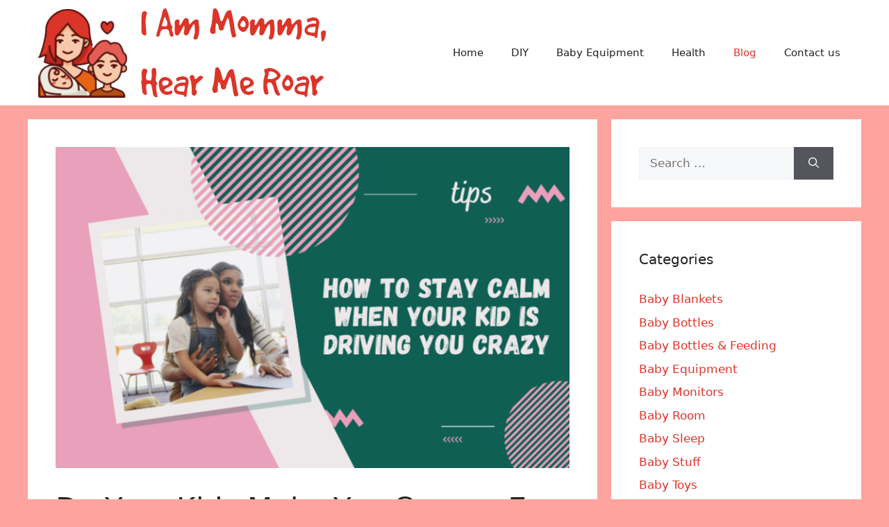

--- FILE ---
content_type: text/html; charset=UTF-8
request_url: https://www.iammommahearmeroar.net/do-your-kids-make-you-crazy/
body_size: 26819
content:
<!DOCTYPE html>
<html lang="en-US">
<head><meta charset="UTF-8"><script>if(navigator.userAgent.match(/MSIE|Internet Explorer/i)||navigator.userAgent.match(/Trident\/7\..*?rv:11/i)){var href=document.location.href;if(!href.match(/[?&]nowprocket/)){if(href.indexOf("?")==-1){if(href.indexOf("#")==-1){document.location.href=href+"?nowprocket=1"}else{document.location.href=href.replace("#","?nowprocket=1#")}}else{if(href.indexOf("#")==-1){document.location.href=href+"&nowprocket=1"}else{document.location.href=href.replace("#","&nowprocket=1#")}}}}</script><script>(()=>{class RocketLazyLoadScripts{constructor(){this.v="2.0.3",this.userEvents=["keydown","keyup","mousedown","mouseup","mousemove","mouseover","mouseenter","mouseout","mouseleave","touchmove","touchstart","touchend","touchcancel","wheel","click","dblclick","input","visibilitychange"],this.attributeEvents=["onblur","onclick","oncontextmenu","ondblclick","onfocus","onmousedown","onmouseenter","onmouseleave","onmousemove","onmouseout","onmouseover","onmouseup","onmousewheel","onscroll","onsubmit"]}async t(){this.i(),this.o(),/iP(ad|hone)/.test(navigator.userAgent)&&this.h(),this.u(),this.l(this),this.m(),this.k(this),this.p(this),this._(),await Promise.all([this.R(),this.L()]),this.lastBreath=Date.now(),this.S(this),this.P(),this.D(),this.O(),this.M(),await this.C(this.delayedScripts.normal),await this.C(this.delayedScripts.defer),await this.C(this.delayedScripts.async),this.F("domReady"),await this.T(),await this.j(),await this.I(),this.F("windowLoad"),await this.A(),window.dispatchEvent(new Event("rocket-allScriptsLoaded")),this.everythingLoaded=!0,this.lastTouchEnd&&await new Promise((t=>setTimeout(t,500-Date.now()+this.lastTouchEnd))),this.H(),this.F("all"),this.U(),this.W()}i(){this.CSPIssue=sessionStorage.getItem("rocketCSPIssue"),document.addEventListener("securitypolicyviolation",(t=>{this.CSPIssue||"script-src-elem"!==t.violatedDirective||"data"!==t.blockedURI||(this.CSPIssue=!0,sessionStorage.setItem("rocketCSPIssue",!0))}),{isRocket:!0})}o(){window.addEventListener("pageshow",(t=>{this.persisted=t.persisted,this.realWindowLoadedFired=!0}),{isRocket:!0}),window.addEventListener("pagehide",(()=>{this.onFirstUserAction=null}),{isRocket:!0})}h(){let t;function e(e){t=e}window.addEventListener("touchstart",e,{isRocket:!0}),window.addEventListener("touchend",(function i(o){Math.abs(o.changedTouches[0].pageX-t.changedTouches[0].pageX)<10&&Math.abs(o.changedTouches[0].pageY-t.changedTouches[0].pageY)<10&&o.timeStamp-t.timeStamp<200&&(o.target.dispatchEvent(new PointerEvent("click",{target:o.target,bubbles:!0,cancelable:!0,detail:1})),event.preventDefault(),window.removeEventListener("touchstart",e,{isRocket:!0}),window.removeEventListener("touchend",i,{isRocket:!0}))}),{isRocket:!0})}q(t){this.userActionTriggered||("mousemove"!==t.type||this.firstMousemoveIgnored?"keyup"===t.type||"mouseover"===t.type||"mouseout"===t.type||(this.userActionTriggered=!0,this.onFirstUserAction&&this.onFirstUserAction()):this.firstMousemoveIgnored=!0),"click"===t.type&&t.preventDefault(),this.savedUserEvents.length>0&&(t.stopPropagation(),t.stopImmediatePropagation()),"touchstart"===this.lastEvent&&"touchend"===t.type&&(this.lastTouchEnd=Date.now()),"click"===t.type&&(this.lastTouchEnd=0),this.lastEvent=t.type,this.savedUserEvents.push(t)}u(){this.savedUserEvents=[],this.userEventHandler=this.q.bind(this),this.userEvents.forEach((t=>window.addEventListener(t,this.userEventHandler,{passive:!1,isRocket:!0})))}U(){this.userEvents.forEach((t=>window.removeEventListener(t,this.userEventHandler,{passive:!1,isRocket:!0}))),this.savedUserEvents.forEach((t=>{t.target.dispatchEvent(new window[t.constructor.name](t.type,t))}))}m(){this.eventsMutationObserver=new MutationObserver((t=>{const e="return false";for(const i of t){if("attributes"===i.type){const t=i.target.getAttribute(i.attributeName);t&&t!==e&&(i.target.setAttribute("data-rocket-"+i.attributeName,t),i.target["rocket"+i.attributeName]=new Function("event",t),i.target.setAttribute(i.attributeName,e))}"childList"===i.type&&i.addedNodes.forEach((t=>{if(t.nodeType===Node.ELEMENT_NODE)for(const i of t.attributes)this.attributeEvents.includes(i.name)&&i.value&&""!==i.value&&(t.setAttribute("data-rocket-"+i.name,i.value),t["rocket"+i.name]=new Function("event",i.value),t.setAttribute(i.name,e))}))}})),this.eventsMutationObserver.observe(document,{subtree:!0,childList:!0,attributeFilter:this.attributeEvents})}H(){this.eventsMutationObserver.disconnect(),this.attributeEvents.forEach((t=>{document.querySelectorAll("[data-rocket-"+t+"]").forEach((e=>{e.setAttribute(t,e.getAttribute("data-rocket-"+t)),e.removeAttribute("data-rocket-"+t)}))}))}k(t){Object.defineProperty(HTMLElement.prototype,"onclick",{get(){return this.rocketonclick||null},set(e){this.rocketonclick=e,this.setAttribute(t.everythingLoaded?"onclick":"data-rocket-onclick","this.rocketonclick(event)")}})}S(t){function e(e,i){let o=e[i];e[i]=null,Object.defineProperty(e,i,{get:()=>o,set(s){t.everythingLoaded?o=s:e["rocket"+i]=o=s}})}e(document,"onreadystatechange"),e(window,"onload"),e(window,"onpageshow");try{Object.defineProperty(document,"readyState",{get:()=>t.rocketReadyState,set(e){t.rocketReadyState=e},configurable:!0}),document.readyState="loading"}catch(t){console.log("WPRocket DJE readyState conflict, bypassing")}}l(t){this.originalAddEventListener=EventTarget.prototype.addEventListener,this.originalRemoveEventListener=EventTarget.prototype.removeEventListener,this.savedEventListeners=[],EventTarget.prototype.addEventListener=function(e,i,o){o&&o.isRocket||!t.B(e,this)&&!t.userEvents.includes(e)||t.B(e,this)&&!t.userActionTriggered||e.startsWith("rocket-")||t.everythingLoaded?t.originalAddEventListener.call(this,e,i,o):t.savedEventListeners.push({target:this,remove:!1,type:e,func:i,options:o})},EventTarget.prototype.removeEventListener=function(e,i,o){o&&o.isRocket||!t.B(e,this)&&!t.userEvents.includes(e)||t.B(e,this)&&!t.userActionTriggered||e.startsWith("rocket-")||t.everythingLoaded?t.originalRemoveEventListener.call(this,e,i,o):t.savedEventListeners.push({target:this,remove:!0,type:e,func:i,options:o})}}F(t){"all"===t&&(EventTarget.prototype.addEventListener=this.originalAddEventListener,EventTarget.prototype.removeEventListener=this.originalRemoveEventListener),this.savedEventListeners=this.savedEventListeners.filter((e=>{let i=e.type,o=e.target||window;return"domReady"===t&&"DOMContentLoaded"!==i&&"readystatechange"!==i||("windowLoad"===t&&"load"!==i&&"readystatechange"!==i&&"pageshow"!==i||(this.B(i,o)&&(i="rocket-"+i),e.remove?o.removeEventListener(i,e.func,e.options):o.addEventListener(i,e.func,e.options),!1))}))}p(t){let e;function i(e){return t.everythingLoaded?e:e.split(" ").map((t=>"load"===t||t.startsWith("load.")?"rocket-jquery-load":t)).join(" ")}function o(o){function s(e){const s=o.fn[e];o.fn[e]=o.fn.init.prototype[e]=function(){return this[0]===window&&t.userActionTriggered&&("string"==typeof arguments[0]||arguments[0]instanceof String?arguments[0]=i(arguments[0]):"object"==typeof arguments[0]&&Object.keys(arguments[0]).forEach((t=>{const e=arguments[0][t];delete arguments[0][t],arguments[0][i(t)]=e}))),s.apply(this,arguments),this}}if(o&&o.fn&&!t.allJQueries.includes(o)){const e={DOMContentLoaded:[],"rocket-DOMContentLoaded":[]};for(const t in e)document.addEventListener(t,(()=>{e[t].forEach((t=>t()))}),{isRocket:!0});o.fn.ready=o.fn.init.prototype.ready=function(i){function s(){parseInt(o.fn.jquery)>2?setTimeout((()=>i.bind(document)(o))):i.bind(document)(o)}return t.realDomReadyFired?!t.userActionTriggered||t.fauxDomReadyFired?s():e["rocket-DOMContentLoaded"].push(s):e.DOMContentLoaded.push(s),o([])},s("on"),s("one"),s("off"),t.allJQueries.push(o)}e=o}t.allJQueries=[],o(window.jQuery),Object.defineProperty(window,"jQuery",{get:()=>e,set(t){o(t)}})}P(){const t=new Map;document.write=document.writeln=function(e){const i=document.currentScript,o=document.createRange(),s=i.parentElement;let n=t.get(i);void 0===n&&(n=i.nextSibling,t.set(i,n));const c=document.createDocumentFragment();o.setStart(c,0),c.appendChild(o.createContextualFragment(e)),s.insertBefore(c,n)}}async R(){return new Promise((t=>{this.userActionTriggered?t():this.onFirstUserAction=t}))}async L(){return new Promise((t=>{document.addEventListener("DOMContentLoaded",(()=>{this.realDomReadyFired=!0,t()}),{isRocket:!0})}))}async I(){return this.realWindowLoadedFired?Promise.resolve():new Promise((t=>{window.addEventListener("load",t,{isRocket:!0})}))}M(){this.pendingScripts=[];this.scriptsMutationObserver=new MutationObserver((t=>{for(const e of t)e.addedNodes.forEach((t=>{"SCRIPT"!==t.tagName||t.noModule||t.isWPRocket||this.pendingScripts.push({script:t,promise:new Promise((e=>{const i=()=>{const i=this.pendingScripts.findIndex((e=>e.script===t));i>=0&&this.pendingScripts.splice(i,1),e()};t.addEventListener("load",i,{isRocket:!0}),t.addEventListener("error",i,{isRocket:!0}),setTimeout(i,1e3)}))})}))})),this.scriptsMutationObserver.observe(document,{childList:!0,subtree:!0})}async j(){await this.J(),this.pendingScripts.length?(await this.pendingScripts[0].promise,await this.j()):this.scriptsMutationObserver.disconnect()}D(){this.delayedScripts={normal:[],async:[],defer:[]},document.querySelectorAll("script[type$=rocketlazyloadscript]").forEach((t=>{t.hasAttribute("data-rocket-src")?t.hasAttribute("async")&&!1!==t.async?this.delayedScripts.async.push(t):t.hasAttribute("defer")&&!1!==t.defer||"module"===t.getAttribute("data-rocket-type")?this.delayedScripts.defer.push(t):this.delayedScripts.normal.push(t):this.delayedScripts.normal.push(t)}))}async _(){await this.L();let t=[];document.querySelectorAll("script[type$=rocketlazyloadscript][data-rocket-src]").forEach((e=>{let i=e.getAttribute("data-rocket-src");if(i&&!i.startsWith("data:")){i.startsWith("//")&&(i=location.protocol+i);try{const o=new URL(i).origin;o!==location.origin&&t.push({src:o,crossOrigin:e.crossOrigin||"module"===e.getAttribute("data-rocket-type")})}catch(t){}}})),t=[...new Map(t.map((t=>[JSON.stringify(t),t]))).values()],this.N(t,"preconnect")}async $(t){if(await this.G(),!0!==t.noModule||!("noModule"in HTMLScriptElement.prototype))return new Promise((e=>{let i;function o(){(i||t).setAttribute("data-rocket-status","executed"),e()}try{if(navigator.userAgent.includes("Firefox/")||""===navigator.vendor||this.CSPIssue)i=document.createElement("script"),[...t.attributes].forEach((t=>{let e=t.nodeName;"type"!==e&&("data-rocket-type"===e&&(e="type"),"data-rocket-src"===e&&(e="src"),i.setAttribute(e,t.nodeValue))})),t.text&&(i.text=t.text),t.nonce&&(i.nonce=t.nonce),i.hasAttribute("src")?(i.addEventListener("load",o,{isRocket:!0}),i.addEventListener("error",(()=>{i.setAttribute("data-rocket-status","failed-network"),e()}),{isRocket:!0}),setTimeout((()=>{i.isConnected||e()}),1)):(i.text=t.text,o()),i.isWPRocket=!0,t.parentNode.replaceChild(i,t);else{const i=t.getAttribute("data-rocket-type"),s=t.getAttribute("data-rocket-src");i?(t.type=i,t.removeAttribute("data-rocket-type")):t.removeAttribute("type"),t.addEventListener("load",o,{isRocket:!0}),t.addEventListener("error",(i=>{this.CSPIssue&&i.target.src.startsWith("data:")?(console.log("WPRocket: CSP fallback activated"),t.removeAttribute("src"),this.$(t).then(e)):(t.setAttribute("data-rocket-status","failed-network"),e())}),{isRocket:!0}),s?(t.fetchPriority="high",t.removeAttribute("data-rocket-src"),t.src=s):t.src="data:text/javascript;base64,"+window.btoa(unescape(encodeURIComponent(t.text)))}}catch(i){t.setAttribute("data-rocket-status","failed-transform"),e()}}));t.setAttribute("data-rocket-status","skipped")}async C(t){const e=t.shift();return e?(e.isConnected&&await this.$(e),this.C(t)):Promise.resolve()}O(){this.N([...this.delayedScripts.normal,...this.delayedScripts.defer,...this.delayedScripts.async],"preload")}N(t,e){this.trash=this.trash||[];let i=!0;var o=document.createDocumentFragment();t.forEach((t=>{const s=t.getAttribute&&t.getAttribute("data-rocket-src")||t.src;if(s&&!s.startsWith("data:")){const n=document.createElement("link");n.href=s,n.rel=e,"preconnect"!==e&&(n.as="script",n.fetchPriority=i?"high":"low"),t.getAttribute&&"module"===t.getAttribute("data-rocket-type")&&(n.crossOrigin=!0),t.crossOrigin&&(n.crossOrigin=t.crossOrigin),t.integrity&&(n.integrity=t.integrity),t.nonce&&(n.nonce=t.nonce),o.appendChild(n),this.trash.push(n),i=!1}})),document.head.appendChild(o)}W(){this.trash.forEach((t=>t.remove()))}async T(){try{document.readyState="interactive"}catch(t){}this.fauxDomReadyFired=!0;try{await this.G(),document.dispatchEvent(new Event("rocket-readystatechange")),await this.G(),document.rocketonreadystatechange&&document.rocketonreadystatechange(),await this.G(),document.dispatchEvent(new Event("rocket-DOMContentLoaded")),await this.G(),window.dispatchEvent(new Event("rocket-DOMContentLoaded"))}catch(t){console.error(t)}}async A(){try{document.readyState="complete"}catch(t){}try{await this.G(),document.dispatchEvent(new Event("rocket-readystatechange")),await this.G(),document.rocketonreadystatechange&&document.rocketonreadystatechange(),await this.G(),window.dispatchEvent(new Event("rocket-load")),await this.G(),window.rocketonload&&window.rocketonload(),await this.G(),this.allJQueries.forEach((t=>t(window).trigger("rocket-jquery-load"))),await this.G();const t=new Event("rocket-pageshow");t.persisted=this.persisted,window.dispatchEvent(t),await this.G(),window.rocketonpageshow&&window.rocketonpageshow({persisted:this.persisted})}catch(t){console.error(t)}}async G(){Date.now()-this.lastBreath>45&&(await this.J(),this.lastBreath=Date.now())}async J(){return document.hidden?new Promise((t=>setTimeout(t))):new Promise((t=>requestAnimationFrame(t)))}B(t,e){return e===document&&"readystatechange"===t||(e===document&&"DOMContentLoaded"===t||(e===window&&"DOMContentLoaded"===t||(e===window&&"load"===t||e===window&&"pageshow"===t)))}static run(){(new RocketLazyLoadScripts).t()}}RocketLazyLoadScripts.run()})();</script>
	
	<meta name='robots' content='index, follow, max-image-preview:large, max-snippet:-1, max-video-preview:-1' />
<meta name="viewport" content="width=device-width, initial-scale=1">
	<!-- This site is optimized with the Yoast SEO plugin v26.8 - https://yoast.com/product/yoast-seo-wordpress/ -->
	<title>Do Your Kids Make You Crazy - 7 Tips to Stay Calm</title>
<style id="rocket-critical-css">ul{box-sizing:border-box}:root{--wp--preset--font-size--normal:16px;--wp--preset--font-size--huge:42px}.screen-reader-text{border:0;clip:rect(1px,1px,1px,1px);clip-path:inset(50%);height:1px;margin:-1px;overflow:hidden;padding:0;position:absolute;width:1px;word-wrap:normal!important}body,h1,h2,html,li,ul{margin:0;padding:0;border:0}html{font-family:sans-serif;-webkit-text-size-adjust:100%;-ms-text-size-adjust:100%;-webkit-font-smoothing:antialiased;-moz-osx-font-smoothing:grayscale}main{display:block}html{box-sizing:border-box}*,::after,::before{box-sizing:inherit}button,input{font-family:inherit;font-size:100%;margin:0}[type=search]{-webkit-appearance:textfield;outline-offset:-2px}[type=search]::-webkit-search-decoration{-webkit-appearance:none}::-moz-focus-inner{border-style:none;padding:0}:-moz-focusring{outline:1px dotted ButtonText}body,button,input{font-family:-apple-system,system-ui,BlinkMacSystemFont,"Segoe UI",Helvetica,Arial,sans-serif,"Apple Color Emoji","Segoe UI Emoji","Segoe UI Symbol";font-weight:400;text-transform:none;font-size:17px;line-height:1.5}h1,h2{font-family:inherit;font-size:100%;font-style:inherit;font-weight:inherit}h1{font-size:42px;margin-bottom:20px;line-height:1.2em;font-weight:400;text-transform:none}h2{font-size:35px;margin-bottom:20px;line-height:1.2em;font-weight:400;text-transform:none}ul{margin:0 0 1.5em 3em}ul{list-style:disc}img{height:auto;max-width:100%}button{background:#55555e;color:#fff;border:1px solid transparent;-webkit-appearance:button;padding:10px 20px}input[type=search]{border:1px solid;border-radius:0;padding:10px 15px;max-width:100%}a{text-decoration:none}.screen-reader-text{border:0;clip:rect(1px,1px,1px,1px);-webkit-clip-path:inset(50%);clip-path:inset(50%);height:1px;margin:-1px;overflow:hidden;padding:0;position:absolute!important;width:1px;word-wrap:normal!important}.main-navigation{z-index:100;padding:0;clear:both;display:block}.main-navigation a{display:block;text-decoration:none;font-weight:400;text-transform:none;font-size:15px}.main-navigation ul{list-style:none;margin:0;padding-left:0}.main-navigation .main-nav ul li a{padding-left:20px;padding-right:20px;line-height:60px}.inside-navigation{position:relative}.main-navigation .inside-navigation{display:flex;align-items:center;flex-wrap:wrap;justify-content:space-between}.main-navigation .main-nav>ul{display:flex;flex-wrap:wrap;align-items:center}.main-navigation li{position:relative}.site-header{position:relative}.inside-header{padding:20px 40px}.site-logo{display:inline-block;max-width:100%}.site-header .header-image{vertical-align:middle}.inside-header{display:flex;align-items:center}.nav-float-right #site-navigation{margin-left:auto}.byline,.single .byline{display:inline}.entry-header,.site-content{word-wrap:break-word}.entry-title{margin-bottom:0}.entry-meta{font-size:85%;margin-top:.5em;line-height:1.5}.widget-area .widget{padding:40px}.sidebar .widget :last-child{margin-bottom:0}.widget-title{margin-bottom:30px;font-size:20px;line-height:1.5;font-weight:400;text-transform:none}.widget ul{margin:0}.widget .search-field{width:100%}.widget .search-form{display:flex}.widget .search-form button.search-submit{font-size:15px}.widget ul li{list-style-type:none;position:relative;margin-bottom:.5em}.site-content{display:flex}.grid-container{margin-left:auto;margin-right:auto;max-width:1200px}.sidebar .widget,.site-main>*{margin-bottom:20px}.separate-containers .inside-article{padding:40px}.separate-containers .site-main{margin:20px}.separate-containers.right-sidebar .site-main{margin-left:0}.separate-containers .inside-right-sidebar{margin-top:20px;margin-bottom:20px}.separate-containers .site-main>:last-child{margin-bottom:0}.featured-image{line-height:0}.separate-containers .featured-image{margin-top:20px}.separate-containers .inside-article>.featured-image{margin-top:0;margin-bottom:2em}.gp-icon{display:inline-flex;align-self:center}.gp-icon svg{height:1em;width:1em;top:.125em;position:relative;fill:currentColor}.icon-menu-bars svg:nth-child(2){display:none}.container.grid-container{width:auto}.menu-toggle{display:none}.menu-toggle{padding:0 20px;line-height:60px;margin:0;font-weight:400;text-transform:none;font-size:15px}button.menu-toggle{background-color:transparent;flex-grow:1;border:0;text-align:center}.mobile-menu-control-wrapper{display:none;margin-left:auto;align-items:center}@media (max-width:768px){.inside-header{flex-direction:column;text-align:center}.site-content{flex-direction:column}.container .site-content .content-area{width:auto}.is-right-sidebar.sidebar{width:auto;order:initial}#main{margin-left:0;margin-right:0}body:not(.no-sidebar) #main{margin-bottom:0}.entry-meta{font-size:inherit}.entry-meta a{line-height:1.8em}}.post-image-above-header .inside-article .featured-image{margin-top:0;margin-bottom:2em}.post-image-aligned-center .featured-image{text-align:center}</style><link rel="preload" data-rocket-preload as="image" href="https://www.iammommahearmeroar.net/wp-content/uploads/2022/01/mother-and-son-740x493.jpg" imagesrcset="https://www.iammommahearmeroar.net/wp-content/uploads/2022/01/mother-and-son.jpg 740w, https://www.iammommahearmeroar.net/wp-content/uploads/2022/01/mother-and-son-300x200.jpg 300w, https://www.iammommahearmeroar.net/wp-content/uploads/2022/01/mother-and-son-450x300.jpg 450w, https://www.iammommahearmeroar.net/wp-content/uploads/2022/01/mother-and-son-768x512.jpg 768w" imagesizes="(max-width: 740px) 100vw, 740px" fetchpriority="high">
	<meta name="description" content="Here are some ways in which parents can stay level-headed when dealing with difficult children. Let&#039;s find out together!" />
	<link rel="canonical" href="https://www.iammommahearmeroar.net/do-your-kids-make-you-crazy/" />
	<meta property="og:locale" content="en_US" />
	<meta property="og:type" content="article" />
	<meta property="og:title" content="Do Your Kids Make You Crazy - 7 Tips to Stay Calm" />
	<meta property="og:description" content="Here are some ways in which parents can stay level-headed when dealing with difficult children. Let&#039;s find out together!" />
	<meta property="og:url" content="https://www.iammommahearmeroar.net/do-your-kids-make-you-crazy/" />
	<meta property="og:site_name" content="I Am Momma, Hear Me Roar" />
	<meta property="article:published_time" content="2022-05-26T07:11:29+00:00" />
	<meta property="article:modified_time" content="2022-05-26T08:49:25+00:00" />
	<meta property="og:image" content="https://www.iammommahearmeroar.net/wp-content/uploads/2022/01/Do-Your-Kids-Make-You-Crazy.png" />
	<meta property="og:image:width" content="800" />
	<meta property="og:image:height" content="500" />
	<meta property="og:image:type" content="image/png" />
	<meta name="author" content="Vesna Popadić" />
	<meta name="twitter:card" content="summary_large_image" />
	<meta name="twitter:label1" content="Written by" />
	<meta name="twitter:data1" content="Vesna Popadić" />
	<meta name="twitter:label2" content="Est. reading time" />
	<meta name="twitter:data2" content="6 minutes" />
	<script type="application/ld+json" class="yoast-schema-graph">{"@context":"https://schema.org","@graph":[{"@type":"Article","@id":"https://www.iammommahearmeroar.net/do-your-kids-make-you-crazy/#article","isPartOf":{"@id":"https://www.iammommahearmeroar.net/do-your-kids-make-you-crazy/"},"author":{"name":"Vesna Popadić","@id":"https://www.iammommahearmeroar.net/#/schema/person/1b7c8c2a0c4e7bb53a59cf8da0b4bcd4"},"headline":"Do Your Kids Make You Crazy &#8211; 7 Tips to Stay Calm","datePublished":"2022-05-26T07:11:29+00:00","dateModified":"2022-05-26T08:49:25+00:00","mainEntityOfPage":{"@id":"https://www.iammommahearmeroar.net/do-your-kids-make-you-crazy/"},"wordCount":1084,"publisher":{"@id":"https://www.iammommahearmeroar.net/#organization"},"image":{"@id":"https://www.iammommahearmeroar.net/do-your-kids-make-you-crazy/#primaryimage"},"thumbnailUrl":"https://www.iammommahearmeroar.net/wp-content/uploads/2022/01/Do-Your-Kids-Make-You-Crazy.png","keywords":["Children","Communicate","Crazy","Kids","Parents"],"articleSection":["Blog"],"inLanguage":"en-US"},{"@type":"WebPage","@id":"https://www.iammommahearmeroar.net/do-your-kids-make-you-crazy/","url":"https://www.iammommahearmeroar.net/do-your-kids-make-you-crazy/","name":"Do Your Kids Make You Crazy - 7 Tips to Stay Calm","isPartOf":{"@id":"https://www.iammommahearmeroar.net/#website"},"primaryImageOfPage":{"@id":"https://www.iammommahearmeroar.net/do-your-kids-make-you-crazy/#primaryimage"},"image":{"@id":"https://www.iammommahearmeroar.net/do-your-kids-make-you-crazy/#primaryimage"},"thumbnailUrl":"https://www.iammommahearmeroar.net/wp-content/uploads/2022/01/Do-Your-Kids-Make-You-Crazy.png","datePublished":"2022-05-26T07:11:29+00:00","dateModified":"2022-05-26T08:49:25+00:00","description":"Here are some ways in which parents can stay level-headed when dealing with difficult children. Let's find out together!","breadcrumb":{"@id":"https://www.iammommahearmeroar.net/do-your-kids-make-you-crazy/#breadcrumb"},"inLanguage":"en-US","potentialAction":[{"@type":"ReadAction","target":["https://www.iammommahearmeroar.net/do-your-kids-make-you-crazy/"]}]},{"@type":"ImageObject","inLanguage":"en-US","@id":"https://www.iammommahearmeroar.net/do-your-kids-make-you-crazy/#primaryimage","url":"https://www.iammommahearmeroar.net/wp-content/uploads/2022/01/Do-Your-Kids-Make-You-Crazy.png","contentUrl":"https://www.iammommahearmeroar.net/wp-content/uploads/2022/01/Do-Your-Kids-Make-You-Crazy.png","width":800,"height":500,"caption":"Do Your Kids Make You Crazy"},{"@type":"BreadcrumbList","@id":"https://www.iammommahearmeroar.net/do-your-kids-make-you-crazy/#breadcrumb","itemListElement":[{"@type":"ListItem","position":1,"name":"Home","item":"https://www.iammommahearmeroar.net/"},{"@type":"ListItem","position":2,"name":"Do Your Kids Make You Crazy &#8211; 7 Tips to Stay Calm"}]},{"@type":"WebSite","@id":"https://www.iammommahearmeroar.net/#website","url":"https://www.iammommahearmeroar.net/","name":"I Am Momma, Hear Me Roar","description":"","publisher":{"@id":"https://www.iammommahearmeroar.net/#organization"},"potentialAction":[{"@type":"SearchAction","target":{"@type":"EntryPoint","urlTemplate":"https://www.iammommahearmeroar.net/?s={search_term_string}"},"query-input":{"@type":"PropertyValueSpecification","valueRequired":true,"valueName":"search_term_string"}}],"inLanguage":"en-US"},{"@type":"Organization","@id":"https://www.iammommahearmeroar.net/#organization","name":"I Am Momma, Hear Me Roar","url":"https://www.iammommahearmeroar.net/","logo":{"@type":"ImageObject","inLanguage":"en-US","@id":"https://www.iammommahearmeroar.net/#/schema/logo/image/","url":"https://www.iammommahearmeroar.net/wp-content/uploads/2022/01/I-am-momma-logo.png","contentUrl":"https://www.iammommahearmeroar.net/wp-content/uploads/2022/01/I-am-momma-logo.png","width":425,"height":142,"caption":"I Am Momma, Hear Me Roar"},"image":{"@id":"https://www.iammommahearmeroar.net/#/schema/logo/image/"}},{"@type":"Person","@id":"https://www.iammommahearmeroar.net/#/schema/person/1b7c8c2a0c4e7bb53a59cf8da0b4bcd4","name":"Vesna Popadić","image":{"@type":"ImageObject","inLanguage":"en-US","@id":"https://www.iammommahearmeroar.net/#/schema/person/image/","url":"https://secure.gravatar.com/avatar/0801fea4a98eb8c4da39a920c86a94eb23c30959e35146e3a02dec885c189d3c?s=96&d=wavatar&r=g","contentUrl":"https://secure.gravatar.com/avatar/0801fea4a98eb8c4da39a920c86a94eb23c30959e35146e3a02dec885c189d3c?s=96&d=wavatar&r=g","caption":"Vesna Popadić"},"url":"https://www.iammommahearmeroar.net/author/vesna-popadic/"}]}</script>
	<!-- / Yoast SEO plugin. -->



<link rel="alternate" type="application/rss+xml" title="I Am Momma, Hear Me Roar &raquo; Feed" href="https://www.iammommahearmeroar.net/feed/" />
<link rel="alternate" title="oEmbed (JSON)" type="application/json+oembed" href="https://www.iammommahearmeroar.net/wp-json/oembed/1.0/embed?url=https%3A%2F%2Fwww.iammommahearmeroar.net%2Fdo-your-kids-make-you-crazy%2F" />
<link rel="alternate" title="oEmbed (XML)" type="text/xml+oembed" href="https://www.iammommahearmeroar.net/wp-json/oembed/1.0/embed?url=https%3A%2F%2Fwww.iammommahearmeroar.net%2Fdo-your-kids-make-you-crazy%2F&#038;format=xml" />
<style id='wp-img-auto-sizes-contain-inline-css'>
img:is([sizes=auto i],[sizes^="auto," i]){contain-intrinsic-size:3000px 1500px}
/*# sourceURL=wp-img-auto-sizes-contain-inline-css */
</style>
<style id='wp-emoji-styles-inline-css'>

	img.wp-smiley, img.emoji {
		display: inline !important;
		border: none !important;
		box-shadow: none !important;
		height: 1em !important;
		width: 1em !important;
		margin: 0 0.07em !important;
		vertical-align: -0.1em !important;
		background: none !important;
		padding: 0 !important;
	}
/*# sourceURL=wp-emoji-styles-inline-css */
</style>
<style id='wp-block-library-inline-css'>
:root{--wp-block-synced-color:#7a00df;--wp-block-synced-color--rgb:122,0,223;--wp-bound-block-color:var(--wp-block-synced-color);--wp-editor-canvas-background:#ddd;--wp-admin-theme-color:#007cba;--wp-admin-theme-color--rgb:0,124,186;--wp-admin-theme-color-darker-10:#006ba1;--wp-admin-theme-color-darker-10--rgb:0,107,160.5;--wp-admin-theme-color-darker-20:#005a87;--wp-admin-theme-color-darker-20--rgb:0,90,135;--wp-admin-border-width-focus:2px}@media (min-resolution:192dpi){:root{--wp-admin-border-width-focus:1.5px}}.wp-element-button{cursor:pointer}:root .has-very-light-gray-background-color{background-color:#eee}:root .has-very-dark-gray-background-color{background-color:#313131}:root .has-very-light-gray-color{color:#eee}:root .has-very-dark-gray-color{color:#313131}:root .has-vivid-green-cyan-to-vivid-cyan-blue-gradient-background{background:linear-gradient(135deg,#00d084,#0693e3)}:root .has-purple-crush-gradient-background{background:linear-gradient(135deg,#34e2e4,#4721fb 50%,#ab1dfe)}:root .has-hazy-dawn-gradient-background{background:linear-gradient(135deg,#faaca8,#dad0ec)}:root .has-subdued-olive-gradient-background{background:linear-gradient(135deg,#fafae1,#67a671)}:root .has-atomic-cream-gradient-background{background:linear-gradient(135deg,#fdd79a,#004a59)}:root .has-nightshade-gradient-background{background:linear-gradient(135deg,#330968,#31cdcf)}:root .has-midnight-gradient-background{background:linear-gradient(135deg,#020381,#2874fc)}:root{--wp--preset--font-size--normal:16px;--wp--preset--font-size--huge:42px}.has-regular-font-size{font-size:1em}.has-larger-font-size{font-size:2.625em}.has-normal-font-size{font-size:var(--wp--preset--font-size--normal)}.has-huge-font-size{font-size:var(--wp--preset--font-size--huge)}.has-text-align-center{text-align:center}.has-text-align-left{text-align:left}.has-text-align-right{text-align:right}.has-fit-text{white-space:nowrap!important}#end-resizable-editor-section{display:none}.aligncenter{clear:both}.items-justified-left{justify-content:flex-start}.items-justified-center{justify-content:center}.items-justified-right{justify-content:flex-end}.items-justified-space-between{justify-content:space-between}.screen-reader-text{border:0;clip-path:inset(50%);height:1px;margin:-1px;overflow:hidden;padding:0;position:absolute;width:1px;word-wrap:normal!important}.screen-reader-text:focus{background-color:#ddd;clip-path:none;color:#444;display:block;font-size:1em;height:auto;left:5px;line-height:normal;padding:15px 23px 14px;text-decoration:none;top:5px;width:auto;z-index:100000}html :where(.has-border-color){border-style:solid}html :where([style*=border-top-color]){border-top-style:solid}html :where([style*=border-right-color]){border-right-style:solid}html :where([style*=border-bottom-color]){border-bottom-style:solid}html :where([style*=border-left-color]){border-left-style:solid}html :where([style*=border-width]){border-style:solid}html :where([style*=border-top-width]){border-top-style:solid}html :where([style*=border-right-width]){border-right-style:solid}html :where([style*=border-bottom-width]){border-bottom-style:solid}html :where([style*=border-left-width]){border-left-style:solid}html :where(img[class*=wp-image-]){height:auto;max-width:100%}:where(figure){margin:0 0 1em}html :where(.is-position-sticky){--wp-admin--admin-bar--position-offset:var(--wp-admin--admin-bar--height,0px)}@media screen and (max-width:600px){html :where(.is-position-sticky){--wp-admin--admin-bar--position-offset:0px}}

/*# sourceURL=wp-block-library-inline-css */
</style><style id='global-styles-inline-css'>
:root{--wp--preset--aspect-ratio--square: 1;--wp--preset--aspect-ratio--4-3: 4/3;--wp--preset--aspect-ratio--3-4: 3/4;--wp--preset--aspect-ratio--3-2: 3/2;--wp--preset--aspect-ratio--2-3: 2/3;--wp--preset--aspect-ratio--16-9: 16/9;--wp--preset--aspect-ratio--9-16: 9/16;--wp--preset--color--black: #000000;--wp--preset--color--cyan-bluish-gray: #abb8c3;--wp--preset--color--white: #ffffff;--wp--preset--color--pale-pink: #f78da7;--wp--preset--color--vivid-red: #cf2e2e;--wp--preset--color--luminous-vivid-orange: #ff6900;--wp--preset--color--luminous-vivid-amber: #fcb900;--wp--preset--color--light-green-cyan: #7bdcb5;--wp--preset--color--vivid-green-cyan: #00d084;--wp--preset--color--pale-cyan-blue: #8ed1fc;--wp--preset--color--vivid-cyan-blue: #0693e3;--wp--preset--color--vivid-purple: #9b51e0;--wp--preset--color--contrast: var(--contrast);--wp--preset--color--contrast-2: var(--contrast-2);--wp--preset--color--contrast-3: var(--contrast-3);--wp--preset--color--base: var(--base);--wp--preset--color--base-2: var(--base-2);--wp--preset--color--base-3: var(--base-3);--wp--preset--color--accent: var(--accent);--wp--preset--gradient--vivid-cyan-blue-to-vivid-purple: linear-gradient(135deg,rgb(6,147,227) 0%,rgb(155,81,224) 100%);--wp--preset--gradient--light-green-cyan-to-vivid-green-cyan: linear-gradient(135deg,rgb(122,220,180) 0%,rgb(0,208,130) 100%);--wp--preset--gradient--luminous-vivid-amber-to-luminous-vivid-orange: linear-gradient(135deg,rgb(252,185,0) 0%,rgb(255,105,0) 100%);--wp--preset--gradient--luminous-vivid-orange-to-vivid-red: linear-gradient(135deg,rgb(255,105,0) 0%,rgb(207,46,46) 100%);--wp--preset--gradient--very-light-gray-to-cyan-bluish-gray: linear-gradient(135deg,rgb(238,238,238) 0%,rgb(169,184,195) 100%);--wp--preset--gradient--cool-to-warm-spectrum: linear-gradient(135deg,rgb(74,234,220) 0%,rgb(151,120,209) 20%,rgb(207,42,186) 40%,rgb(238,44,130) 60%,rgb(251,105,98) 80%,rgb(254,248,76) 100%);--wp--preset--gradient--blush-light-purple: linear-gradient(135deg,rgb(255,206,236) 0%,rgb(152,150,240) 100%);--wp--preset--gradient--blush-bordeaux: linear-gradient(135deg,rgb(254,205,165) 0%,rgb(254,45,45) 50%,rgb(107,0,62) 100%);--wp--preset--gradient--luminous-dusk: linear-gradient(135deg,rgb(255,203,112) 0%,rgb(199,81,192) 50%,rgb(65,88,208) 100%);--wp--preset--gradient--pale-ocean: linear-gradient(135deg,rgb(255,245,203) 0%,rgb(182,227,212) 50%,rgb(51,167,181) 100%);--wp--preset--gradient--electric-grass: linear-gradient(135deg,rgb(202,248,128) 0%,rgb(113,206,126) 100%);--wp--preset--gradient--midnight: linear-gradient(135deg,rgb(2,3,129) 0%,rgb(40,116,252) 100%);--wp--preset--font-size--small: 13px;--wp--preset--font-size--medium: 20px;--wp--preset--font-size--large: 36px;--wp--preset--font-size--x-large: 42px;--wp--preset--spacing--20: 0.44rem;--wp--preset--spacing--30: 0.67rem;--wp--preset--spacing--40: 1rem;--wp--preset--spacing--50: 1.5rem;--wp--preset--spacing--60: 2.25rem;--wp--preset--spacing--70: 3.38rem;--wp--preset--spacing--80: 5.06rem;--wp--preset--shadow--natural: 6px 6px 9px rgba(0, 0, 0, 0.2);--wp--preset--shadow--deep: 12px 12px 50px rgba(0, 0, 0, 0.4);--wp--preset--shadow--sharp: 6px 6px 0px rgba(0, 0, 0, 0.2);--wp--preset--shadow--outlined: 6px 6px 0px -3px rgb(255, 255, 255), 6px 6px rgb(0, 0, 0);--wp--preset--shadow--crisp: 6px 6px 0px rgb(0, 0, 0);}:where(.is-layout-flex){gap: 0.5em;}:where(.is-layout-grid){gap: 0.5em;}body .is-layout-flex{display: flex;}.is-layout-flex{flex-wrap: wrap;align-items: center;}.is-layout-flex > :is(*, div){margin: 0;}body .is-layout-grid{display: grid;}.is-layout-grid > :is(*, div){margin: 0;}:where(.wp-block-columns.is-layout-flex){gap: 2em;}:where(.wp-block-columns.is-layout-grid){gap: 2em;}:where(.wp-block-post-template.is-layout-flex){gap: 1.25em;}:where(.wp-block-post-template.is-layout-grid){gap: 1.25em;}.has-black-color{color: var(--wp--preset--color--black) !important;}.has-cyan-bluish-gray-color{color: var(--wp--preset--color--cyan-bluish-gray) !important;}.has-white-color{color: var(--wp--preset--color--white) !important;}.has-pale-pink-color{color: var(--wp--preset--color--pale-pink) !important;}.has-vivid-red-color{color: var(--wp--preset--color--vivid-red) !important;}.has-luminous-vivid-orange-color{color: var(--wp--preset--color--luminous-vivid-orange) !important;}.has-luminous-vivid-amber-color{color: var(--wp--preset--color--luminous-vivid-amber) !important;}.has-light-green-cyan-color{color: var(--wp--preset--color--light-green-cyan) !important;}.has-vivid-green-cyan-color{color: var(--wp--preset--color--vivid-green-cyan) !important;}.has-pale-cyan-blue-color{color: var(--wp--preset--color--pale-cyan-blue) !important;}.has-vivid-cyan-blue-color{color: var(--wp--preset--color--vivid-cyan-blue) !important;}.has-vivid-purple-color{color: var(--wp--preset--color--vivid-purple) !important;}.has-black-background-color{background-color: var(--wp--preset--color--black) !important;}.has-cyan-bluish-gray-background-color{background-color: var(--wp--preset--color--cyan-bluish-gray) !important;}.has-white-background-color{background-color: var(--wp--preset--color--white) !important;}.has-pale-pink-background-color{background-color: var(--wp--preset--color--pale-pink) !important;}.has-vivid-red-background-color{background-color: var(--wp--preset--color--vivid-red) !important;}.has-luminous-vivid-orange-background-color{background-color: var(--wp--preset--color--luminous-vivid-orange) !important;}.has-luminous-vivid-amber-background-color{background-color: var(--wp--preset--color--luminous-vivid-amber) !important;}.has-light-green-cyan-background-color{background-color: var(--wp--preset--color--light-green-cyan) !important;}.has-vivid-green-cyan-background-color{background-color: var(--wp--preset--color--vivid-green-cyan) !important;}.has-pale-cyan-blue-background-color{background-color: var(--wp--preset--color--pale-cyan-blue) !important;}.has-vivid-cyan-blue-background-color{background-color: var(--wp--preset--color--vivid-cyan-blue) !important;}.has-vivid-purple-background-color{background-color: var(--wp--preset--color--vivid-purple) !important;}.has-black-border-color{border-color: var(--wp--preset--color--black) !important;}.has-cyan-bluish-gray-border-color{border-color: var(--wp--preset--color--cyan-bluish-gray) !important;}.has-white-border-color{border-color: var(--wp--preset--color--white) !important;}.has-pale-pink-border-color{border-color: var(--wp--preset--color--pale-pink) !important;}.has-vivid-red-border-color{border-color: var(--wp--preset--color--vivid-red) !important;}.has-luminous-vivid-orange-border-color{border-color: var(--wp--preset--color--luminous-vivid-orange) !important;}.has-luminous-vivid-amber-border-color{border-color: var(--wp--preset--color--luminous-vivid-amber) !important;}.has-light-green-cyan-border-color{border-color: var(--wp--preset--color--light-green-cyan) !important;}.has-vivid-green-cyan-border-color{border-color: var(--wp--preset--color--vivid-green-cyan) !important;}.has-pale-cyan-blue-border-color{border-color: var(--wp--preset--color--pale-cyan-blue) !important;}.has-vivid-cyan-blue-border-color{border-color: var(--wp--preset--color--vivid-cyan-blue) !important;}.has-vivid-purple-border-color{border-color: var(--wp--preset--color--vivid-purple) !important;}.has-vivid-cyan-blue-to-vivid-purple-gradient-background{background: var(--wp--preset--gradient--vivid-cyan-blue-to-vivid-purple) !important;}.has-light-green-cyan-to-vivid-green-cyan-gradient-background{background: var(--wp--preset--gradient--light-green-cyan-to-vivid-green-cyan) !important;}.has-luminous-vivid-amber-to-luminous-vivid-orange-gradient-background{background: var(--wp--preset--gradient--luminous-vivid-amber-to-luminous-vivid-orange) !important;}.has-luminous-vivid-orange-to-vivid-red-gradient-background{background: var(--wp--preset--gradient--luminous-vivid-orange-to-vivid-red) !important;}.has-very-light-gray-to-cyan-bluish-gray-gradient-background{background: var(--wp--preset--gradient--very-light-gray-to-cyan-bluish-gray) !important;}.has-cool-to-warm-spectrum-gradient-background{background: var(--wp--preset--gradient--cool-to-warm-spectrum) !important;}.has-blush-light-purple-gradient-background{background: var(--wp--preset--gradient--blush-light-purple) !important;}.has-blush-bordeaux-gradient-background{background: var(--wp--preset--gradient--blush-bordeaux) !important;}.has-luminous-dusk-gradient-background{background: var(--wp--preset--gradient--luminous-dusk) !important;}.has-pale-ocean-gradient-background{background: var(--wp--preset--gradient--pale-ocean) !important;}.has-electric-grass-gradient-background{background: var(--wp--preset--gradient--electric-grass) !important;}.has-midnight-gradient-background{background: var(--wp--preset--gradient--midnight) !important;}.has-small-font-size{font-size: var(--wp--preset--font-size--small) !important;}.has-medium-font-size{font-size: var(--wp--preset--font-size--medium) !important;}.has-large-font-size{font-size: var(--wp--preset--font-size--large) !important;}.has-x-large-font-size{font-size: var(--wp--preset--font-size--x-large) !important;}
/*# sourceURL=global-styles-inline-css */
</style>

<style id='classic-theme-styles-inline-css'>
/*! This file is auto-generated */
.wp-block-button__link{color:#fff;background-color:#32373c;border-radius:9999px;box-shadow:none;text-decoration:none;padding:calc(.667em + 2px) calc(1.333em + 2px);font-size:1.125em}.wp-block-file__button{background:#32373c;color:#fff;text-decoration:none}
/*# sourceURL=/wp-includes/css/classic-themes.min.css */
</style>
<link data-minify="1" rel='preload'  href='https://www.iammommahearmeroar.net/wp-content/cache/min/1/wp-content/plugins/wp-captcha/assets/css/c4wp-public.css?ver=1764254849' data-rocket-async="style" as="style" onload="this.onload=null;this.rel='stylesheet'" onerror="this.removeAttribute('data-rocket-async')"  media='all' />
<link rel='preload'  href='https://www.iammommahearmeroar.net/wp-content/plugins/contextual-related-posts/css/text-only.min.css?ver=4.1.0' data-rocket-async="style" as="style" onload="this.onload=null;this.rel='stylesheet'" onerror="this.removeAttribute('data-rocket-async')"  media='all' />
<link rel='preload'  href='https://www.iammommahearmeroar.net/wp-content/themes/generatepress/assets/css/components/widget-areas.min.css?ver=3.5.1' data-rocket-async="style" as="style" onload="this.onload=null;this.rel='stylesheet'" onerror="this.removeAttribute('data-rocket-async')"  media='all' />
<link rel='preload'  href='https://www.iammommahearmeroar.net/wp-content/themes/generatepress/assets/css/main.min.css?ver=3.5.1' data-rocket-async="style" as="style" onload="this.onload=null;this.rel='stylesheet'" onerror="this.removeAttribute('data-rocket-async')"  media='all' />
<style id='generate-style-inline-css'>
body{background-color:#fea49e;color:var(--contrast);}a{color:var(--accent);}a:hover, a:focus, a:active{color:var(--contrast);}.wp-block-group__inner-container{max-width:1200px;margin-left:auto;margin-right:auto;}:root{--contrast:#222222;--contrast-2:#575760;--contrast-3:#b2b2be;--base:#f0f0f0;--base-2:#f7f8f9;--base-3:#ffffff;--accent:#DB3429;}:root .has-contrast-color{color:var(--contrast);}:root .has-contrast-background-color{background-color:var(--contrast);}:root .has-contrast-2-color{color:var(--contrast-2);}:root .has-contrast-2-background-color{background-color:var(--contrast-2);}:root .has-contrast-3-color{color:var(--contrast-3);}:root .has-contrast-3-background-color{background-color:var(--contrast-3);}:root .has-base-color{color:var(--base);}:root .has-base-background-color{background-color:var(--base);}:root .has-base-2-color{color:var(--base-2);}:root .has-base-2-background-color{background-color:var(--base-2);}:root .has-base-3-color{color:var(--base-3);}:root .has-base-3-background-color{background-color:var(--base-3);}:root .has-accent-color{color:var(--accent);}:root .has-accent-background-color{background-color:var(--accent);}.top-bar{background-color:#636363;color:#ffffff;}.top-bar a{color:#ffffff;}.top-bar a:hover{color:#303030;}.site-header{background-color:var(--base-3);}.main-title a,.main-title a:hover{color:var(--contrast);}.site-description{color:var(--contrast-2);}.mobile-menu-control-wrapper .menu-toggle,.mobile-menu-control-wrapper .menu-toggle:hover,.mobile-menu-control-wrapper .menu-toggle:focus,.has-inline-mobile-toggle #site-navigation.toggled{background-color:rgba(0, 0, 0, 0.02);}.main-navigation,.main-navigation ul ul{background-color:var(--base-3);}.main-navigation .main-nav ul li a, .main-navigation .menu-toggle, .main-navigation .menu-bar-items{color:var(--contrast);}.main-navigation .main-nav ul li:not([class*="current-menu-"]):hover > a, .main-navigation .main-nav ul li:not([class*="current-menu-"]):focus > a, .main-navigation .main-nav ul li.sfHover:not([class*="current-menu-"]) > a, .main-navigation .menu-bar-item:hover > a, .main-navigation .menu-bar-item.sfHover > a{color:var(--accent);}button.menu-toggle:hover,button.menu-toggle:focus{color:var(--contrast);}.main-navigation .main-nav ul li[class*="current-menu-"] > a{color:var(--accent);}.navigation-search input[type="search"],.navigation-search input[type="search"]:active, .navigation-search input[type="search"]:focus, .main-navigation .main-nav ul li.search-item.active > a, .main-navigation .menu-bar-items .search-item.active > a{color:var(--accent);}.main-navigation ul ul{background-color:var(--base);}.separate-containers .inside-article, .separate-containers .comments-area, .separate-containers .page-header, .one-container .container, .separate-containers .paging-navigation, .inside-page-header{background-color:var(--base-3);}.inside-article a:hover,.paging-navigation a:hover,.comments-area a:hover,.page-header a:hover{color:var(--accent);}.entry-title a{color:var(--contrast);}.entry-title a:hover{color:var(--contrast-2);}.entry-meta{color:var(--contrast-2);}.sidebar .widget{background-color:var(--base-3);}.footer-widgets{background-color:var(--base-3);}.site-info{background-color:var(--base-3);}input[type="text"],input[type="email"],input[type="url"],input[type="password"],input[type="search"],input[type="tel"],input[type="number"],textarea,select{color:var(--contrast);background-color:var(--base-2);border-color:var(--base);}input[type="text"]:focus,input[type="email"]:focus,input[type="url"]:focus,input[type="password"]:focus,input[type="search"]:focus,input[type="tel"]:focus,input[type="number"]:focus,textarea:focus,select:focus{color:var(--contrast);background-color:var(--base-2);border-color:var(--contrast-3);}button,html input[type="button"],input[type="reset"],input[type="submit"],a.button,a.wp-block-button__link:not(.has-background){color:#ffffff;background-color:#55555e;}button:hover,html input[type="button"]:hover,input[type="reset"]:hover,input[type="submit"]:hover,a.button:hover,button:focus,html input[type="button"]:focus,input[type="reset"]:focus,input[type="submit"]:focus,a.button:focus,a.wp-block-button__link:not(.has-background):active,a.wp-block-button__link:not(.has-background):focus,a.wp-block-button__link:not(.has-background):hover{color:#ffffff;background-color:#3f4047;}a.generate-back-to-top{background-color:rgba( 0,0,0,0.4 );color:#ffffff;}a.generate-back-to-top:hover,a.generate-back-to-top:focus{background-color:rgba( 0,0,0,0.6 );color:#ffffff;}:root{--gp-search-modal-bg-color:var(--base-3);--gp-search-modal-text-color:var(--contrast);--gp-search-modal-overlay-bg-color:rgba(0,0,0,0.2);}@media (max-width: 768px){.main-navigation .menu-bar-item:hover > a, .main-navigation .menu-bar-item.sfHover > a{background:none;color:var(--contrast);}}.inside-header{padding:5px 10px 5px 10px;}.nav-below-header .main-navigation .inside-navigation.grid-container, .nav-above-header .main-navigation .inside-navigation.grid-container{padding:0px 10px 0px 10px;}.site-main .wp-block-group__inner-container{padding:40px;}.separate-containers .paging-navigation{padding-top:20px;padding-bottom:20px;}.entry-content .alignwide, body:not(.no-sidebar) .entry-content .alignfull{margin-left:-40px;width:calc(100% + 80px);max-width:calc(100% + 80px);}.rtl .menu-item-has-children .dropdown-menu-toggle{padding-left:20px;}.rtl .main-navigation .main-nav ul li.menu-item-has-children > a{padding-right:20px;}.inside-site-info{padding:20px;}@media (max-width:768px){.separate-containers .inside-article, .separate-containers .comments-area, .separate-containers .page-header, .separate-containers .paging-navigation, .one-container .site-content, .inside-page-header{padding:30px;}.site-main .wp-block-group__inner-container{padding:30px;}.inside-top-bar{padding-right:30px;padding-left:30px;}.inside-header{padding-right:30px;padding-left:30px;}.widget-area .widget{padding-top:30px;padding-right:30px;padding-bottom:30px;padding-left:30px;}.footer-widgets-container{padding-top:30px;padding-right:30px;padding-bottom:30px;padding-left:30px;}.inside-site-info{padding-right:30px;padding-left:30px;}.entry-content .alignwide, body:not(.no-sidebar) .entry-content .alignfull{margin-left:-30px;width:calc(100% + 60px);max-width:calc(100% + 60px);}.one-container .site-main .paging-navigation{margin-bottom:20px;}}/* End cached CSS */.is-right-sidebar{width:30%;}.is-left-sidebar{width:30%;}.site-content .content-area{width:70%;}@media (max-width: 768px){.main-navigation .menu-toggle,.sidebar-nav-mobile:not(#sticky-placeholder){display:block;}.main-navigation ul,.gen-sidebar-nav,.main-navigation:not(.slideout-navigation):not(.toggled) .main-nav > ul,.has-inline-mobile-toggle #site-navigation .inside-navigation > *:not(.navigation-search):not(.main-nav){display:none;}.nav-align-right .inside-navigation,.nav-align-center .inside-navigation{justify-content:space-between;}.has-inline-mobile-toggle .mobile-menu-control-wrapper{display:flex;flex-wrap:wrap;}.has-inline-mobile-toggle .inside-header{flex-direction:row;text-align:left;flex-wrap:wrap;}.has-inline-mobile-toggle .header-widget,.has-inline-mobile-toggle #site-navigation{flex-basis:100%;}.nav-float-left .has-inline-mobile-toggle #site-navigation{order:10;}}
.dynamic-author-image-rounded{border-radius:100%;}.dynamic-featured-image, .dynamic-author-image{vertical-align:middle;}.one-container.blog .dynamic-content-template:not(:last-child), .one-container.archive .dynamic-content-template:not(:last-child){padding-bottom:0px;}.dynamic-entry-excerpt > p:last-child{margin-bottom:0px;}
/*# sourceURL=generate-style-inline-css */
</style>
<link rel='preload'  href='https://www.iammommahearmeroar.net/wp-content/plugins/gp-premium/blog/functions/css/featured-images.min.css?ver=2.5.3' data-rocket-async="style" as="style" onload="this.onload=null;this.rel='stylesheet'" onerror="this.removeAttribute('data-rocket-async')"  media='all' />
<style id='rocket-lazyload-inline-css'>
.rll-youtube-player{position:relative;padding-bottom:56.23%;height:0;overflow:hidden;max-width:100%;}.rll-youtube-player:focus-within{outline: 2px solid currentColor;outline-offset: 5px;}.rll-youtube-player iframe{position:absolute;top:0;left:0;width:100%;height:100%;z-index:100;background:0 0}.rll-youtube-player img{bottom:0;display:block;left:0;margin:auto;max-width:100%;width:100%;position:absolute;right:0;top:0;border:none;height:auto;-webkit-transition:.4s all;-moz-transition:.4s all;transition:.4s all}.rll-youtube-player img:hover{-webkit-filter:brightness(75%)}.rll-youtube-player .play{height:100%;width:100%;left:0;top:0;position:absolute;background:url(https://www.iammommahearmeroar.net/wp-content/plugins/wp-rocket/assets/img/youtube.png) no-repeat center;background-color: transparent !important;cursor:pointer;border:none;}.wp-embed-responsive .wp-has-aspect-ratio .rll-youtube-player{position:absolute;padding-bottom:0;width:100%;height:100%;top:0;bottom:0;left:0;right:0}
/*# sourceURL=rocket-lazyload-inline-css */
</style>
<script type="rocketlazyloadscript" data-minify="1" data-rocket-src="https://www.iammommahearmeroar.net/wp-content/cache/min/1/wp-content/plugins/stop-user-enumeration/frontend/js/frontend.js?ver=1764254849" id="stop-user-enumeration-js" defer data-wp-strategy="defer"></script>
<script type="rocketlazyloadscript" data-rocket-src="https://www.iammommahearmeroar.net/wp-includes/js/jquery/jquery.min.js?ver=3.7.1" id="jquery-core-js" data-rocket-defer defer></script>
<script type="rocketlazyloadscript" data-rocket-src="https://www.iammommahearmeroar.net/wp-includes/js/jquery/jquery-migrate.min.js?ver=3.4.1" id="jquery-migrate-js" data-rocket-defer defer></script>
<script type="rocketlazyloadscript" data-minify="1" data-rocket-src="https://www.iammommahearmeroar.net/wp-content/cache/min/1/wp-content/plugins/wp-captcha/assets/js/c4wp-public.js?ver=1764254849" id="c4wp-public-js" data-rocket-defer defer></script>
<link rel="https://api.w.org/" href="https://www.iammommahearmeroar.net/wp-json/" /><link rel="alternate" title="JSON" type="application/json" href="https://www.iammommahearmeroar.net/wp-json/wp/v2/posts/370" /><link rel="EditURI" type="application/rsd+xml" title="RSD" href="https://www.iammommahearmeroar.net/xmlrpc.php?rsd" />
<meta name="generator" content="WordPress 6.9" />
<link rel='shortlink' href='https://www.iammommahearmeroar.net/?p=370' />
<!-- Global site tag (gtag.js) - Google Analytics -->
<script type="rocketlazyloadscript" async data-rocket-src="https://www.googletagmanager.com/gtag/js?id=G-T5WN21ELZ7"></script>
<script type="rocketlazyloadscript">
  window.dataLayer = window.dataLayer || [];
  function gtag(){dataLayer.push(arguments);}
  gtag('js', new Date());

  gtag('config', 'G-T5WN21ELZ7');
</script>
<link rel="icon" href="https://www.iammommahearmeroar.net/wp-content/uploads/2022/01/I-am-momma-favicon.png" sizes="32x32" />
<link rel="icon" href="https://www.iammommahearmeroar.net/wp-content/uploads/2022/01/I-am-momma-favicon.png" sizes="192x192" />
<link rel="apple-touch-icon" href="https://www.iammommahearmeroar.net/wp-content/uploads/2022/01/I-am-momma-favicon.png" />
<meta name="msapplication-TileImage" content="https://www.iammommahearmeroar.net/wp-content/uploads/2022/01/I-am-momma-favicon.png" />
<noscript><style id="rocket-lazyload-nojs-css">.rll-youtube-player, [data-lazy-src]{display:none !important;}</style></noscript><script type="rocketlazyloadscript">
/*! loadCSS rel=preload polyfill. [c]2017 Filament Group, Inc. MIT License */
(function(w){"use strict";if(!w.loadCSS){w.loadCSS=function(){}}
var rp=loadCSS.relpreload={};rp.support=(function(){var ret;try{ret=w.document.createElement("link").relList.supports("preload")}catch(e){ret=!1}
return function(){return ret}})();rp.bindMediaToggle=function(link){var finalMedia=link.media||"all";function enableStylesheet(){link.media=finalMedia}
if(link.addEventListener){link.addEventListener("load",enableStylesheet)}else if(link.attachEvent){link.attachEvent("onload",enableStylesheet)}
setTimeout(function(){link.rel="stylesheet";link.media="only x"});setTimeout(enableStylesheet,3000)};rp.poly=function(){if(rp.support()){return}
var links=w.document.getElementsByTagName("link");for(var i=0;i<links.length;i++){var link=links[i];if(link.rel==="preload"&&link.getAttribute("as")==="style"&&!link.getAttribute("data-loadcss")){link.setAttribute("data-loadcss",!0);rp.bindMediaToggle(link)}}};if(!rp.support()){rp.poly();var run=w.setInterval(rp.poly,500);if(w.addEventListener){w.addEventListener("load",function(){rp.poly();w.clearInterval(run)})}else if(w.attachEvent){w.attachEvent("onload",function(){rp.poly();w.clearInterval(run)})}}
if(typeof exports!=="undefined"){exports.loadCSS=loadCSS}
else{w.loadCSS=loadCSS}}(typeof global!=="undefined"?global:this))
</script><meta name="generator" content="WP Rocket 3.19.0.1" data-wpr-features="wpr_delay_js wpr_defer_js wpr_minify_js wpr_async_css wpr_lazyload_iframes wpr_oci wpr_minify_css wpr_preload_links wpr_desktop" /></head>

<body class="wp-singular post-template-default single single-post postid-370 single-format-standard wp-custom-logo wp-embed-responsive wp-theme-generatepress post-image-above-header post-image-aligned-center sticky-menu-fade right-sidebar nav-float-right separate-containers header-aligned-left dropdown-hover featured-image-active" itemtype="https://schema.org/Blog" itemscope>
	<a class="screen-reader-text skip-link" href="#content" title="Skip to content">Skip to content</a>		<header class="site-header has-inline-mobile-toggle" id="masthead" aria-label="Site"  itemtype="https://schema.org/WPHeader" itemscope>
			<div  class="inside-header grid-container">
				<div  class="site-logo">
					<a href="https://www.iammommahearmeroar.net/" rel="home" data-wpel-link="internal">
						<img  class="header-image is-logo-image" alt="I Am Momma, Hear Me Roar" src="https://www.iammommahearmeroar.net/wp-content/uploads/2022/01/I-am-momma-logo.png" width="425" height="142" />
					</a>
				</div>	<nav class="main-navigation mobile-menu-control-wrapper" id="mobile-menu-control-wrapper" aria-label="Mobile Toggle">
				<button data-nav="site-navigation" class="menu-toggle" aria-controls="primary-menu" aria-expanded="false">
			<span class="gp-icon icon-menu-bars"><svg viewBox="0 0 512 512" aria-hidden="true" xmlns="http://www.w3.org/2000/svg" width="1em" height="1em"><path d="M0 96c0-13.255 10.745-24 24-24h464c13.255 0 24 10.745 24 24s-10.745 24-24 24H24c-13.255 0-24-10.745-24-24zm0 160c0-13.255 10.745-24 24-24h464c13.255 0 24 10.745 24 24s-10.745 24-24 24H24c-13.255 0-24-10.745-24-24zm0 160c0-13.255 10.745-24 24-24h464c13.255 0 24 10.745 24 24s-10.745 24-24 24H24c-13.255 0-24-10.745-24-24z" /></svg><svg viewBox="0 0 512 512" aria-hidden="true" xmlns="http://www.w3.org/2000/svg" width="1em" height="1em"><path d="M71.029 71.029c9.373-9.372 24.569-9.372 33.942 0L256 222.059l151.029-151.03c9.373-9.372 24.569-9.372 33.942 0 9.372 9.373 9.372 24.569 0 33.942L289.941 256l151.03 151.029c9.372 9.373 9.372 24.569 0 33.942-9.373 9.372-24.569 9.372-33.942 0L256 289.941l-151.029 151.03c-9.373 9.372-24.569 9.372-33.942 0-9.372-9.373-9.372-24.569 0-33.942L222.059 256 71.029 104.971c-9.372-9.373-9.372-24.569 0-33.942z" /></svg></span><span class="screen-reader-text">Menu</span>		</button>
	</nav>
			<nav class="main-navigation sub-menu-right" id="site-navigation" aria-label="Primary"  itemtype="https://schema.org/SiteNavigationElement" itemscope>
			<div class="inside-navigation grid-container">
								<button class="menu-toggle" aria-controls="primary-menu" aria-expanded="false">
					<span class="gp-icon icon-menu-bars"><svg viewBox="0 0 512 512" aria-hidden="true" xmlns="http://www.w3.org/2000/svg" width="1em" height="1em"><path d="M0 96c0-13.255 10.745-24 24-24h464c13.255 0 24 10.745 24 24s-10.745 24-24 24H24c-13.255 0-24-10.745-24-24zm0 160c0-13.255 10.745-24 24-24h464c13.255 0 24 10.745 24 24s-10.745 24-24 24H24c-13.255 0-24-10.745-24-24zm0 160c0-13.255 10.745-24 24-24h464c13.255 0 24 10.745 24 24s-10.745 24-24 24H24c-13.255 0-24-10.745-24-24z" /></svg><svg viewBox="0 0 512 512" aria-hidden="true" xmlns="http://www.w3.org/2000/svg" width="1em" height="1em"><path d="M71.029 71.029c9.373-9.372 24.569-9.372 33.942 0L256 222.059l151.029-151.03c9.373-9.372 24.569-9.372 33.942 0 9.372 9.373 9.372 24.569 0 33.942L289.941 256l151.03 151.029c9.372 9.373 9.372 24.569 0 33.942-9.373 9.372-24.569 9.372-33.942 0L256 289.941l-151.029 151.03c-9.373 9.372-24.569 9.372-33.942 0-9.372-9.373-9.372-24.569 0-33.942L222.059 256 71.029 104.971c-9.372-9.373-9.372-24.569 0-33.942z" /></svg></span><span class="screen-reader-text">Menu</span>				</button>
				<div id="primary-menu" class="main-nav"><ul id="menu-main-menu" class=" menu sf-menu"><li id="menu-item-16" class="menu-item menu-item-type-custom menu-item-object-custom menu-item-16"><a href="https://iammommahearmeroar.net" data-wpel-link="internal">Home</a></li>
<li id="menu-item-171" class="menu-item menu-item-type-taxonomy menu-item-object-category menu-item-171"><a href="https://www.iammommahearmeroar.net/category/diy/" data-wpel-link="internal">DIY</a></li>
<li id="menu-item-367" class="menu-item menu-item-type-taxonomy menu-item-object-category menu-item-367"><a href="https://www.iammommahearmeroar.net/category/baby-equipment/" data-wpel-link="internal">Baby Equipment</a></li>
<li id="menu-item-368" class="menu-item menu-item-type-taxonomy menu-item-object-category menu-item-368"><a href="https://www.iammommahearmeroar.net/category/health/" data-wpel-link="internal">Health</a></li>
<li id="menu-item-172" class="menu-item menu-item-type-taxonomy menu-item-object-category current-post-ancestor current-menu-parent current-post-parent menu-item-172"><a href="https://www.iammommahearmeroar.net/category/blog/" data-wpel-link="internal">Blog</a></li>
<li id="menu-item-174" class="menu-item menu-item-type-post_type menu-item-object-page menu-item-174"><a href="https://www.iammommahearmeroar.net/contact-us/" data-wpel-link="internal">Contact us</a></li>
</ul></div>			</div>
		</nav>
					</div>
		</header>
		
	<div  class="site grid-container container hfeed" id="page">
				<div  class="site-content" id="content">
			
	<div  class="content-area" id="primary">
		<main class="site-main" id="main">
			
<article id="post-370" class="post-370 post type-post status-publish format-standard has-post-thumbnail hentry category-blog tag-children tag-communicate tag-crazy tag-kids tag-parents" itemtype="https://schema.org/CreativeWork" itemscope>
	<div class="inside-article">
		<div class="featured-image  page-header-image-single ">
				<img width="768" height="480" src="https://www.iammommahearmeroar.net/wp-content/uploads/2022/01/Do-Your-Kids-Make-You-Crazy-768x480.png" class="attachment-medium_large size-medium_large" alt="Do Your Kids Make You Crazy" itemprop="image" decoding="async" fetchpriority="high" srcset="https://www.iammommahearmeroar.net/wp-content/uploads/2022/01/Do-Your-Kids-Make-You-Crazy-768x480.png 768w, https://www.iammommahearmeroar.net/wp-content/uploads/2022/01/Do-Your-Kids-Make-You-Crazy-300x188.png 300w, https://www.iammommahearmeroar.net/wp-content/uploads/2022/01/Do-Your-Kids-Make-You-Crazy-740x463.png 740w, https://www.iammommahearmeroar.net/wp-content/uploads/2022/01/Do-Your-Kids-Make-You-Crazy-450x281.png 450w, https://www.iammommahearmeroar.net/wp-content/uploads/2022/01/Do-Your-Kids-Make-You-Crazy.png 800w" sizes="(max-width: 768px) 100vw, 768px" />
			</div>			<header class="entry-header">
				<h1 class="entry-title" itemprop="headline">Do Your Kids Make You Crazy &#8211; 7 Tips to Stay Calm</h1>		<div class="entry-meta">
			<span class="posted-on"><time class="updated" datetime="2022-05-26T09:49:25+01:00" itemprop="dateModified">May 26, 2022</time><time class="entry-date published" datetime="2022-05-26T08:11:29+01:00" itemprop="datePublished">May 26, 2022</time></span> <span class="byline">by <span class="author vcard" itemprop="author" itemtype="https://schema.org/Person" itemscope><a class="url fn n" href="https://www.iammommahearmeroar.net/author/vesna-popadic/" title="View all posts by Vesna Popadić" rel="author" itemprop="url" data-wpel-link="internal"><span class="author-name" itemprop="name">Vesna Popadić</span></a></span></span> 		</div>
					</header>
			
		<div class="entry-content" itemprop="text">
			<p>After you have made the decision to become a parent, things will change. They may change even before your baby gets here &#8211; if you are waiting on the arrival of a little one, it&#8217;s normal for some sleep deprivation to occur. Once your child is born, however, things can be more hectic than ever expected.</p>
<p>All of a sudden you are responsible for another human being and they will depend on you more than anything in their lives.</p>
<p>But along with this wonderful blessing comes many challenges that are not as easy as simply feeding or changing them.</p>
<p>Often times children go through phases where they are acting out or &#8220;misbehaving&#8221;. While there may be an explanation behind some cases of bad behavior, most parents end up wondering what could&#8217;ve caused their child to act this way.</p>
<p>When your children are driving you crazy, it is important that you stay calm and rational. You do not need to raise your voice or punish them for their actions if they have a legit reason. Sometimes what may seem like misbehavior is just a cry for attention from your child &#8211; they haven&#8217;t been prepared on how to express what they need appropriately in the past.</p>
<p>When children feel neglected in any way, their behavior can take a turn for the worst. Here are some ways in which parents can stay level-headed when dealing with difficult children:</p>
<h2>1. Ask Why?</h2>
<figure id="attachment_372" aria-describedby="caption-attachment-372" style="width: 730px" class="wp-caption aligncenter"><img fetchpriority="high" decoding="async" class="wp-image-372 size-large" src="https://www.iammommahearmeroar.net/wp-content/uploads/2022/01/mother-and-son-740x493.jpg" alt="" width="740" height="493" srcset="https://www.iammommahearmeroar.net/wp-content/uploads/2022/01/mother-and-son.jpg 740w, https://www.iammommahearmeroar.net/wp-content/uploads/2022/01/mother-and-son-300x200.jpg 300w, https://www.iammommahearmeroar.net/wp-content/uploads/2022/01/mother-and-son-450x300.jpg 450w, https://www.iammommahearmeroar.net/wp-content/uploads/2022/01/mother-and-son-768x512.jpg 768w" sizes="(max-width: 740px) 100vw, 740px" /><figcaption id="caption-attachment-372" class="wp-caption-text">img source: unsplash.com</figcaption></figure>
<p>Children who know how to properly communicate usually talk about themselves before expressing why you might be upset with them. However, parents should never immediately assume that this is the case.</p>
<p>When children are driving their parents up the wall, it&#8217;s never a bad idea to ask them why they did what you asked them not to do. This shows that you care and you want your child to understand the importance of following certain rules.</p>
<h2>2. Give Instructions</h2>
<p>Those who go through phases where they don&#8217;t listen tend to find calm and patience in giving instructions. They may be acting out or testing boundaries by doing something they aren&#8217;t supposed to be doing, but there needs to be consistency when this happens.</p>
<p>While punishment may be necessary if things like safety come into play, other times kids should simply know what not to do again instead of being disciplined.</p>
<h2>3. Discuss privileges</h2>
<figure id="attachment_373" aria-describedby="caption-attachment-373" style="width: 730px" class="wp-caption aligncenter"><img decoding="async" class="wp-image-373 size-large" src="https://www.iammommahearmeroar.net/wp-content/uploads/2022/01/kids-and-parents-talk-740x493.jpeg" alt="kids and parents talk" width="740" height="493" /><figcaption id="caption-attachment-373" class="wp-caption-text">img source: pexels.com</figcaption></figure>
<p>Parents need to be careful when it comes to taking away privileges. They should only do this if they are absolutely necessary, but are usually displeased with their child&#8217;s behavior. Some parents don&#8217;t even realize that they are taking things away from their children that will affect them for the rest of the day or week &#8211; especially after a certain time frame.</p>
<p>This can cause unnecessary stress and frustration for everyone involved, so be conscious before making any rash decisions about removing something you know your child loves dearly.</p>
<h2>4. Recognize Feelings</h2>
<p>Some misbehavior is caused by an overload of emotions in younger children who may not have words to express what exactly they are feeling inside. Parents need to understand that sometimes kids cry because they feel overwhelmed, lonely or afraid instead of being defiant and bad-tempered.</p>
<p>If your child is acting out at the time, ask them what&#8217;s bothering them and how you can help. This will let them know that you are aware of their feelings and it will provide them with a sense of relief, which should eventually lead to better behavior.</p>
<h2>5. Improve Communication</h2>
<figure id="attachment_374" aria-describedby="caption-attachment-374" style="width: 730px" class="wp-caption aligncenter"><img decoding="async" class="wp-image-374 size-large" src="https://www.iammommahearmeroar.net/wp-content/uploads/2022/01/communication-between-kids-and-parents-740x404.jpg" alt="communication between kids and parents" width="740" height="404" srcset="https://www.iammommahearmeroar.net/wp-content/uploads/2022/01/communication-between-kids-and-parents.jpg 740w, https://www.iammommahearmeroar.net/wp-content/uploads/2022/01/communication-between-kids-and-parents-300x164.jpg 300w, https://www.iammommahearmeroar.net/wp-content/uploads/2022/01/communication-between-kids-and-parents-450x246.jpg 450w, https://www.iammommahearmeroar.net/wp-content/uploads/2022/01/communication-between-kids-and-parents-768x419.jpg 768w" sizes="(max-width: 740px) 100vw, 740px" /><figcaption id="caption-attachment-374" class="wp-caption-text">img source: pcdn.co</figcaption></figure>
<p>Some children have trouble staying calm during times when they are upset because they have no idea how to communicate their emotions other than through words or displays of anger. Parents need to <a href="https://time.com/65324/7-powerful-tips-for-great-parent-child-communication/" data-wpel-link="external" target="_blank" rel="nofollow">improve communication</a> with their kids over time by teaching emotional vocabulary.</p>
<p>There are many ways in which parents can do this &#8211; reading books that teach about feelings is one way. Another favorite tactic for parents is using puppets as a tool for teaching about different emotions, especially the bad ones because kids tend to react positively to this.</p>
<h2>6. Give Space and Time Out</h2>
<p>When all else fails, parents should simply give their children space and time out when they start having a meltdown. This is especially important for younger children who can&#8217;t yet understand how their words or behavior affect the feelings of others. It&#8217;s better for both parties if you give them space instead of forcing them to be in your presence when they are acting up.</p>
<p>You don&#8217;t want it to seem like punishment by completely ignoring them, but there is nothing wrong with asking them to take some time alone while you calm down too.</p>
<p>By finding ways to remain calm, you will ultimately help improve your child&#8217;s behavior for the future &#8211; plus it helps build trust in the relationship.</p>
<h2>7. Avoid Gossiping About the Child in Front of Them</h2>
<figure id="attachment_375" aria-describedby="caption-attachment-375" style="width: 730px" class="wp-caption aligncenter"><img loading="lazy" decoding="async" class="wp-image-375 size-large" src="https://www.iammommahearmeroar.net/wp-content/uploads/2022/01/family-talking-740x414.jpg" alt="" width="740" height="414" srcset="https://www.iammommahearmeroar.net/wp-content/uploads/2022/01/family-talking.jpg 740w, https://www.iammommahearmeroar.net/wp-content/uploads/2022/01/family-talking-300x168.jpg 300w, https://www.iammommahearmeroar.net/wp-content/uploads/2022/01/family-talking-450x252.jpg 450w, https://www.iammommahearmeroar.net/wp-content/uploads/2022/01/family-talking-768x430.jpg 768w" sizes="auto, (max-width: 740px) 100vw, 740px" /><figcaption id="caption-attachment-375" class="wp-caption-text">img source: parentmap.com</figcaption></figure>
<p>If your child overhears you talking about how frustrated you are with their behavior, they are going to have a harder time remaining calm when they are having trouble following rules or listening.</p>
<p>Parents often gossip about children in front of them to vent or simply because they feel that it&#8217;s something that needs to be revealed to others in order for people to understand their frustration. This is wrong &#8211; instead, parents should talk directly with the child without involving too many bystanders who may not have anything helpful to say.</p>
<h2>Conclusion</h2>
<p>As you can see, <a href="https://www.healthline.com/health/parenting/how-to-stay-calm-when-your-kid-is-driving-you-crazy" data-wpel-link="external" target="_blank" rel="nofollow">staying calm</a> is very helpful when it comes to dealing with kids who are constantly misbehaving. By using the tactics I mentioned above and others that will come to you as time progresses, you should be able to handle things much easier and reduce stress during these difficult moments. Do not make rash decisions like spanking or yelling because this will only lead to more outbursts from your child.</p>
<p>Instead, try showing them what not to do again by being patient and loving during times of frustration rather than immediately punishing them for their bad behavior &#8211; this way they will learn from their mistakes without feeling as negatively about themselves in the future!</p>
<div class="crp_related     crp-text-only"><h3>Related Posts:</h3><ul><li><a href="https://www.iammommahearmeroar.net/gift-ideas-3-year-old-boys/" class="crp_link post-4560" data-wpel-link="internal"><span class="crp_title">81 Best Gifts for 3 Year Old Boys 2024</span></a></li><li><a href="https://www.iammommahearmeroar.net/best-gifts-10-year-old-girls/" class="crp_link post-9399" data-wpel-link="internal"><span class="crp_title">67 Best Gifts for 10 Year Old Girls 2024 - Buying Guide</span></a></li><li><a href="https://www.iammommahearmeroar.net/child-proofing-home-complete-guide/" class="crp_link post-5261" data-wpel-link="internal"><span class="crp_title">Child Proofing the Home: A Complete Guide 2024</span></a></li><li><a href="https://www.iammommahearmeroar.net/ultimate-guide-christmas-gifts-for-boys/" class="crp_link post-6981" data-wpel-link="internal"><span class="crp_title">Best Christmas Gifts for Boys in 2024</span></a></li><li><a href="https://www.iammommahearmeroar.net/best-piano-kids/" class="crp_link post-3577" data-wpel-link="internal"><span class="crp_title">Best Piano for Kids 2024</span></a></li><li><a href="https://www.iammommahearmeroar.net/best-gifts-6-year-old-boys/" class="crp_link post-9406" data-wpel-link="internal"><span class="crp_title">52 Best Gifts for 6 Year Old Boys 2024 - Top Picks</span></a></li></ul><div class="crp_clear"></div></div>		</div>

				<footer class="entry-meta" aria-label="Entry meta">
			<span class="cat-links"><span class="gp-icon icon-categories"><svg viewBox="0 0 512 512" aria-hidden="true" xmlns="http://www.w3.org/2000/svg" width="1em" height="1em"><path d="M0 112c0-26.51 21.49-48 48-48h110.014a48 48 0 0143.592 27.907l12.349 26.791A16 16 0 00228.486 128H464c26.51 0 48 21.49 48 48v224c0 26.51-21.49 48-48 48H48c-26.51 0-48-21.49-48-48V112z" /></svg></span><span class="screen-reader-text">Categories </span><a href="https://www.iammommahearmeroar.net/category/blog/" rel="category tag" data-wpel-link="internal">Blog</a></span> <span class="tags-links"><span class="gp-icon icon-tags"><svg viewBox="0 0 512 512" aria-hidden="true" xmlns="http://www.w3.org/2000/svg" width="1em" height="1em"><path d="M20 39.5c-8.836 0-16 7.163-16 16v176c0 4.243 1.686 8.313 4.687 11.314l224 224c6.248 6.248 16.378 6.248 22.626 0l176-176c6.244-6.244 6.25-16.364.013-22.615l-223.5-224A15.999 15.999 0 00196.5 39.5H20zm56 96c0-13.255 10.745-24 24-24s24 10.745 24 24-10.745 24-24 24-24-10.745-24-24z"/><path d="M259.515 43.015c4.686-4.687 12.284-4.687 16.97 0l228 228c4.686 4.686 4.686 12.284 0 16.97l-180 180c-4.686 4.687-12.284 4.687-16.97 0-4.686-4.686-4.686-12.284 0-16.97L479.029 279.5 259.515 59.985c-4.686-4.686-4.686-12.284 0-16.97z" /></svg></span><span class="screen-reader-text">Tags </span><a href="https://www.iammommahearmeroar.net/tag/children/" rel="tag" data-wpel-link="internal">Children</a>, <a href="https://www.iammommahearmeroar.net/tag/communicate/" rel="tag" data-wpel-link="internal">Communicate</a>, <a href="https://www.iammommahearmeroar.net/tag/crazy/" rel="tag" data-wpel-link="internal">Crazy</a>, <a href="https://www.iammommahearmeroar.net/tag/kids/" rel="tag" data-wpel-link="internal">Kids</a>, <a href="https://www.iammommahearmeroar.net/tag/parents/" rel="tag" data-wpel-link="internal">Parents</a></span> 		<nav id="nav-below" class="post-navigation" aria-label="Posts">
			<div class="nav-previous"><span class="gp-icon icon-arrow-left"><svg viewBox="0 0 192 512" aria-hidden="true" xmlns="http://www.w3.org/2000/svg" width="1em" height="1em" fill-rule="evenodd" clip-rule="evenodd" stroke-linejoin="round" stroke-miterlimit="1.414"><path d="M178.425 138.212c0 2.265-1.133 4.813-2.832 6.512L64.276 256.001l111.317 111.277c1.7 1.7 2.832 4.247 2.832 6.513 0 2.265-1.133 4.813-2.832 6.512L161.43 394.46c-1.7 1.7-4.249 2.832-6.514 2.832-2.266 0-4.816-1.133-6.515-2.832L16.407 262.514c-1.699-1.7-2.832-4.248-2.832-6.513 0-2.265 1.133-4.813 2.832-6.512l131.994-131.947c1.7-1.699 4.249-2.831 6.515-2.831 2.265 0 4.815 1.132 6.514 2.831l14.163 14.157c1.7 1.7 2.832 3.965 2.832 6.513z" fill-rule="nonzero" /></svg></span><span class="prev"><a href="https://www.iammommahearmeroar.net/crack-kills/" rel="prev" data-wpel-link="internal">Crack Kills &#8211; Sewing Tutorial to Get Rid of Gaping Spot</a></span></div><div class="nav-next"><span class="gp-icon icon-arrow-right"><svg viewBox="0 0 192 512" aria-hidden="true" xmlns="http://www.w3.org/2000/svg" width="1em" height="1em" fill-rule="evenodd" clip-rule="evenodd" stroke-linejoin="round" stroke-miterlimit="1.414"><path d="M178.425 256.001c0 2.266-1.133 4.815-2.832 6.515L43.599 394.509c-1.7 1.7-4.248 2.833-6.514 2.833s-4.816-1.133-6.515-2.833l-14.163-14.162c-1.699-1.7-2.832-3.966-2.832-6.515 0-2.266 1.133-4.815 2.832-6.515l111.317-111.316L16.407 144.685c-1.699-1.7-2.832-4.249-2.832-6.515s1.133-4.815 2.832-6.515l14.163-14.162c1.7-1.7 4.249-2.833 6.515-2.833s4.815 1.133 6.514 2.833l131.994 131.993c1.7 1.7 2.832 4.249 2.832 6.515z" fill-rule="nonzero" /></svg></span><span class="next"><a href="https://www.iammommahearmeroar.net/upcycled-t-shirt-dress-easy-diy-project/" rel="next" data-wpel-link="internal">Upcycled T-shirt Dress &#8211; Easy DIY Project</a></span></div>		</nav>
				</footer>
			</div>
</article>
		</main>
	</div>

	<div  class="widget-area sidebar is-right-sidebar" id="right-sidebar">
	<div class="inside-right-sidebar">
		<aside id="search-3" class="widget inner-padding widget_search"><form method="get" class="search-form" action="https://www.iammommahearmeroar.net/">
	<label>
		<span class="screen-reader-text">Search for:</span>
		<input type="search" class="search-field" placeholder="Search &hellip;" value="" name="s" title="Search for:">
	</label>
	<button class="search-submit" aria-label="Search"><span class="gp-icon icon-search"><svg viewBox="0 0 512 512" aria-hidden="true" xmlns="http://www.w3.org/2000/svg" width="1em" height="1em"><path fill-rule="evenodd" clip-rule="evenodd" d="M208 48c-88.366 0-160 71.634-160 160s71.634 160 160 160 160-71.634 160-160S296.366 48 208 48zM0 208C0 93.125 93.125 0 208 0s208 93.125 208 208c0 48.741-16.765 93.566-44.843 129.024l133.826 134.018c9.366 9.379 9.355 24.575-.025 33.941-9.379 9.366-24.575 9.355-33.941-.025L337.238 370.987C301.747 399.167 256.839 416 208 416 93.125 416 0 322.875 0 208z" /></svg></span></button></form>
</aside><aside id="categories-3" class="widget inner-padding widget_categories"><h2 class="widget-title">Categories</h2>
			<ul>
					<li class="cat-item cat-item-259"><a href="https://www.iammommahearmeroar.net/category/baby-blankets/" data-wpel-link="internal">Baby Blankets</a>
</li>
	<li class="cat-item cat-item-260"><a href="https://www.iammommahearmeroar.net/category/baby-bottles/" data-wpel-link="internal">Baby Bottles</a>
</li>
	<li class="cat-item cat-item-261"><a href="https://www.iammommahearmeroar.net/category/feeding/" data-wpel-link="internal">Baby Bottles &amp; Feeding</a>
</li>
	<li class="cat-item cat-item-66"><a href="https://www.iammommahearmeroar.net/category/baby-equipment/" data-wpel-link="internal">Baby Equipment</a>
</li>
	<li class="cat-item cat-item-262"><a href="https://www.iammommahearmeroar.net/category/baby-monitors/" data-wpel-link="internal">Baby Monitors</a>
</li>
	<li class="cat-item cat-item-263"><a href="https://www.iammommahearmeroar.net/category/baby-room-1/" data-wpel-link="internal">Baby Room</a>
</li>
	<li class="cat-item cat-item-264"><a href="https://www.iammommahearmeroar.net/category/sleep/" data-wpel-link="internal">Baby Sleep</a>
</li>
	<li class="cat-item cat-item-265"><a href="https://www.iammommahearmeroar.net/category/baby/" data-wpel-link="internal">Baby Stuff</a>
</li>
	<li class="cat-item cat-item-266"><a href="https://www.iammommahearmeroar.net/category/cat-toys-baby/" data-wpel-link="internal">Baby Toys</a>
</li>
	<li class="cat-item cat-item-267"><a href="https://www.iammommahearmeroar.net/category/bedroom/" data-wpel-link="internal">Bedroom</a>
</li>
	<li class="cat-item cat-item-5"><a href="https://www.iammommahearmeroar.net/category/blog/" data-wpel-link="internal">Blog</a>
</li>
	<li class="cat-item cat-item-268"><a href="https://www.iammommahearmeroar.net/category/cat-toys-board-games/" data-wpel-link="internal">Board Games &amp; Puzzles for Kids</a>
</li>
	<li class="cat-item cat-item-269"><a href="https://www.iammommahearmeroar.net/category/breast-pump/" data-wpel-link="internal">Breast Pumps</a>
</li>
	<li class="cat-item cat-item-83"><a href="https://www.iammommahearmeroar.net/category/breastfeeding/" data-wpel-link="internal">Breastfeeding</a>
</li>
	<li class="cat-item cat-item-270"><a href="https://www.iammommahearmeroar.net/category/cat-toys-building/" data-wpel-link="internal">Building &amp; Construction Toys for Kids</a>
</li>
	<li class="cat-item cat-item-271"><a href="https://www.iammommahearmeroar.net/category/car-seats/" data-wpel-link="internal">Car Seats for Babies</a>
</li>
	<li class="cat-item cat-item-245"><a href="https://www.iammommahearmeroar.net/category/clothing/" data-wpel-link="internal">Clothing</a>
</li>
	<li class="cat-item cat-item-273"><a href="https://www.iammommahearmeroar.net/category/creams/" data-wpel-link="internal">Creams &amp; Ointments for Babies</a>
</li>
	<li class="cat-item cat-item-274"><a href="https://www.iammommahearmeroar.net/category/nursery/" data-wpel-link="internal">Cribs &amp; Baby Furniture for the Nursery</a>
</li>
	<li class="cat-item cat-item-275"><a href="https://www.iammommahearmeroar.net/category/diapers/" data-wpel-link="internal">Diaper Bags &amp; Accessories for Babies</a>
</li>
	<li class="cat-item cat-item-276"><a href="https://www.iammommahearmeroar.net/category/cat-toys-ride-on-dirt-bikes/" data-wpel-link="internal">Dirt Bikes &amp; Motorcycles for Kids</a>
</li>
	<li class="cat-item cat-item-277"><a href="https://www.iammommahearmeroar.net/category/disney-character-toys-dolls-and-plush-toys/" data-wpel-link="internal">Disney &amp; Character Toys, Dolls and Plush Toys</a>
</li>
	<li class="cat-item cat-item-4"><a href="https://www.iammommahearmeroar.net/category/diy/" data-wpel-link="internal">DIY</a>
</li>
	<li class="cat-item cat-item-278"><a href="https://www.iammommahearmeroar.net/category/cat-toys-dolls/" data-wpel-link="internal">Dolls &amp; Accessories for Kids</a>
</li>
	<li class="cat-item cat-item-279"><a href="https://www.iammommahearmeroar.net/category/cat-toys-dress-up/" data-wpel-link="internal">Dressing Up &amp; Costumes for Kids</a>
</li>
	<li class="cat-item cat-item-280"><a href="https://www.iammommahearmeroar.net/category/education/" data-wpel-link="internal">Education</a>
</li>
	<li class="cat-item cat-item-281"><a href="https://www.iammommahearmeroar.net/category/cat-toys-baby-learning/" data-wpel-link="internal">Educational &amp; Learning Toys for Babies</a>
</li>
	<li class="cat-item cat-item-282"><a href="https://www.iammommahearmeroar.net/category/cat-toys-toddler-educational/" data-wpel-link="internal">Educational &amp; Learning Toys for Toddlers</a>
</li>
	<li class="cat-item cat-item-283"><a href="https://www.iammommahearmeroar.net/category/cat-toys-educational/" data-wpel-link="internal">Educational Toys</a>
</li>
	<li class="cat-item cat-item-284"><a href="https://www.iammommahearmeroar.net/category/cat-toys-ride-on-electric/" data-wpel-link="internal">Electric Cars &amp; Ride On Toys for Kids</a>
</li>
	<li class="cat-item cat-item-285"><a href="https://www.iammommahearmeroar.net/category/gifts-boys/" data-wpel-link="internal">Gift Ideas for Boys</a>
</li>
	<li class="cat-item cat-item-286"><a href="https://www.iammommahearmeroar.net/category/gifts-girls/" data-wpel-link="internal">Gift Ideas for Girls</a>
</li>
	<li class="cat-item cat-item-202"><a href="https://www.iammommahearmeroar.net/category/gifts/" data-wpel-link="internal">Gifts</a>
</li>
	<li class="cat-item cat-item-287"><a href="https://www.iammommahearmeroar.net/category/hairstyle/" data-wpel-link="internal">Hairstyle</a>
</li>
	<li class="cat-item cat-item-62"><a href="https://www.iammommahearmeroar.net/category/health/" data-wpel-link="internal">Health</a>
</li>
	<li class="cat-item cat-item-289"><a href="https://www.iammommahearmeroar.net/category/health-and-safety/" data-wpel-link="internal">Health &amp; Safety Baby Products</a>
</li>
	<li class="cat-item cat-item-290"><a href="https://www.iammommahearmeroar.net/category/high-chairs/" data-wpel-link="internal">High Chairs</a>
</li>
	<li class="cat-item cat-item-291"><a href="https://www.iammommahearmeroar.net/category/cat-party-birthday/" data-wpel-link="internal">Kids Birthday Party Ideas</a>
</li>
	<li class="cat-item cat-item-292"><a href="https://www.iammommahearmeroar.net/category/cat-party/" data-wpel-link="internal">Kids Party Ideas</a>
</li>
	<li class="cat-item cat-item-293"><a href="https://www.iammommahearmeroar.net/category/cat-toys-rc/" data-wpel-link="internal">Kids Remote Controlled Vehicles</a>
</li>
	<li class="cat-item cat-item-294"><a href="https://www.iammommahearmeroar.net/category/kids/" data-wpel-link="internal">Kids Stuff</a>
</li>
	<li class="cat-item cat-item-196"><a href="https://www.iammommahearmeroar.net/category/kids-stuff/" data-wpel-link="internal">Kids Stuff</a>
</li>
	<li class="cat-item cat-item-295"><a href="https://www.iammommahearmeroar.net/category/cat-toys-tech/" data-wpel-link="internal">Kids Tech &amp; Electric Toys</a>
</li>
	<li class="cat-item cat-item-296"><a href="https://www.iammommahearmeroar.net/category/kitchen/" data-wpel-link="internal">Kitchen</a>
</li>
	<li class="cat-item cat-item-297"><a href="https://www.iammommahearmeroar.net/category/cat-toys-building-lego/" data-wpel-link="internal">Lego Toys for Kids</a>
</li>
	<li class="cat-item cat-item-298"><a href="https://www.iammommahearmeroar.net/category/maternity/" data-wpel-link="internal">Maternity Gear for Pregnant Moms</a>
</li>
	<li class="cat-item cat-item-299"><a href="https://www.iammommahearmeroar.net/category/musical-instruments/" data-wpel-link="internal">Musical Instruments for Kids</a>
</li>
	<li class="cat-item cat-item-300"><a href="https://www.iammommahearmeroar.net/category/cat-toys-toddler-musical/" data-wpel-link="internal">Musical Toys for Toddlers</a>
</li>
	<li class="cat-item cat-item-1"><a href="https://www.iammommahearmeroar.net/category/other/" data-wpel-link="internal">Other</a>
</li>
	<li class="cat-item cat-item-301"><a href="https://www.iammommahearmeroar.net/category/cat-toys-outdoors/" data-wpel-link="internal">Outdoor &amp; Sports Toys for Kids</a>
</li>
	<li class="cat-item cat-item-302"><a href="https://www.iammommahearmeroar.net/category/cat-toys-toddler-outdoors/" data-wpel-link="internal">Outdoor Toys for Toddlers</a>
</li>
	<li class="cat-item cat-item-303"><a href="https://www.iammommahearmeroar.net/category/parenting/" data-wpel-link="internal">parenting</a>
</li>
	<li class="cat-item cat-item-304"><a href="https://www.iammommahearmeroar.net/category/parents/" data-wpel-link="internal">Parents</a>
</li>
	<li class="cat-item cat-item-305"><a href="https://www.iammommahearmeroar.net/category/pets/" data-wpel-link="internal">Pets</a>
</li>
	<li class="cat-item cat-item-306"><a href="https://www.iammommahearmeroar.net/category/pregnancy/" data-wpel-link="internal">Pregnancy</a>
</li>
	<li class="cat-item cat-item-307"><a href="https://www.iammommahearmeroar.net/category/cat-toys-rc-boats/" data-wpel-link="internal">Remote Controlled Boats for Kids</a>
</li>
	<li class="cat-item cat-item-308"><a href="https://www.iammommahearmeroar.net/category/cat-toys-rc-cars/" data-wpel-link="internal">Remote Controlled Cars for Kids</a>
</li>
	<li class="cat-item cat-item-309"><a href="https://www.iammommahearmeroar.net/category/cat-toys-rc-helicopters-planes/" data-wpel-link="internal">Remote Controlled Helicopters &amp; Planes for Kids</a>
</li>
	<li class="cat-item cat-item-310"><a href="https://www.iammommahearmeroar.net/category/cat-toys-rc-trucks/" data-wpel-link="internal">Remote Controlled Trucks for Kids</a>
</li>
	<li class="cat-item cat-item-311"><a href="https://www.iammommahearmeroar.net/category/reviews/" data-wpel-link="internal">Reviews</a>
</li>
	<li class="cat-item cat-item-312"><a href="https://www.iammommahearmeroar.net/category/single-mom/" data-wpel-link="internal">Single Mom</a>
</li>
	<li class="cat-item cat-item-313"><a href="https://www.iammommahearmeroar.net/category/strollers/" data-wpel-link="internal">Strollers for Babies</a>
</li>
	<li class="cat-item cat-item-314"><a href="https://www.iammommahearmeroar.net/category/swings/" data-wpel-link="internal">Swings</a>
</li>
	<li class="cat-item cat-item-315"><a href="https://www.iammommahearmeroar.net/category/teens/" data-wpel-link="internal">Teen Stuff</a>
</li>
	<li class="cat-item cat-item-316"><a href="https://www.iammommahearmeroar.net/category/toddlers/" data-wpel-link="internal">Toddler Stuff</a>
</li>
	<li class="cat-item cat-item-317"><a href="https://www.iammommahearmeroar.net/category/cat-toys-toddler/" data-wpel-link="internal">Toddler Toys</a>
</li>
	<li class="cat-item cat-item-318"><a href="https://www.iammommahearmeroar.net/category/cat-toys/" data-wpel-link="internal">Toys &amp; Games for Kids</a>
</li>
	<li class="cat-item cat-item-319"><a href="https://www.iammommahearmeroar.net/category/travel/" data-wpel-link="internal">Travel</a>
</li>
	<li class="cat-item cat-item-320"><a href="https://www.iammommahearmeroar.net/category/cat-toys-ride-on/" data-wpel-link="internal">Tricycles, Scooters, Wagons &amp; Bikes for Kids</a>
</li>
			</ul>

			</aside>
		<aside id="recent-posts-3" class="widget inner-padding widget_recent_entries">
		<h2 class="widget-title">Recent Posts</h2>
		<ul>
											<li>
					<a href="https://www.iammommahearmeroar.net/how-to-shield-carpets-from-spills-when-you-have-kids/" data-wpel-link="internal">How to Shield Carpets from Spills When You Have Kids ─ A Parent’s Guide</a>
									</li>
											<li>
					<a href="https://www.iammommahearmeroar.net/decorating-childs-room-with-christian-charm/" data-wpel-link="internal">Graceful Living: Decorating a Child’s Room and Home with Christian Charm</a>
									</li>
											<li>
					<a href="https://www.iammommahearmeroar.net/toddler-table-and-chairs/" data-wpel-link="internal">Transform Your Dining with Toddler Table and Chairs</a>
									</li>
											<li>
					<a href="https://www.iammommahearmeroar.net/benefits-infant-swimming-lessons/" data-wpel-link="internal">Diving into Development: 7 Benefits of Infant Swimming Lessons</a>
									</li>
											<li>
					<a href="https://www.iammommahearmeroar.net/high-sugar-content-in-kids-formulas/" data-wpel-link="internal">High Sugar Content In Your Kid’s Formulas Can Be Mitigated With These Healthier Options</a>
									</li>
											<li>
					<a href="https://www.iammommahearmeroar.net/what-are-hypoallergenic-earrings-for-sensitive-ears/" data-wpel-link="internal">What Are Hypoallergenic Earrings and Why They&#8217;re a Must for Sensitive Ears</a>
									</li>
											<li>
					<a href="https://www.iammommahearmeroar.net/montessori-furniture-environment-for-children/" data-wpel-link="internal">Montessori Furniture: Creating an Enriching Environment for Children</a>
									</li>
											<li>
					<a href="https://www.iammommahearmeroar.net/healthy-nursery-newborn-baby/" data-wpel-link="internal">How to Create a Healthy, Happy Nursery for Your Newborn Baby</a>
									</li>
											<li>
					<a href="https://www.iammommahearmeroar.net/adapting-nursery-peel-and-stick-wallpaper-as-your-child-grows/" data-wpel-link="internal">From Newborn to Toddler: Adapting Nursery Peel and Stick Wallpaper as Your Child Grows</a>
									</li>
											<li>
					<a href="https://www.iammommahearmeroar.net/benefits-of-swimming-for-kids/" data-wpel-link="internal">The Benefits of Swimming for Kids: Fun, Fitness, and Beyond</a>
									</li>
					</ul>

		</aside>	</div>
</div>

	</div>
</div>


<div class="site-footer">
				<div id="footer-widgets" class="site footer-widgets">
				<div class="footer-widgets-container grid-container">
					<div class="inside-footer-widgets">
							<div class="footer-widget-1">
		<aside id="text-2" class="widget inner-padding widget_text"><h2 class="widget-title">Contact us:</h2>			<div class="textwidget"><p>E-mail:<strong> off@iammommahearmeroar.net</strong></p>
</div>
		</aside>	</div>
		<div class="footer-widget-2">
			</div>
						</div>
				</div>
			</div>
					<footer class="site-info" aria-label="Site"  itemtype="https://schema.org/WPFooter" itemscope>
			<div class="inside-site-info grid-container">
								<div class="copyright-bar">
					&copy; 2026 I Am Momma, Hear Me Roar is a participant in the Amazon Services LLC Associates Program, an affiliate advertising program designed to provide a means for sites to earn advertising fees by advertising and linking to Amazon.com, Amazon.co.uk &amp; Amazon.ca. Amazon, the Amazon logo, AmazonSupply, and the AmazonSupply logo are trademarks of Amazon.com, Inc. or its affiliates.
<br><a href="https://iammommahearmeroar.net/privacy-policy/" data-wpel-link="internal">Privacy Policy</a> | <a href="https://iammommahearmeroar.net/contact-us/" data-wpel-link="internal">Contact us</a>				</div>
			</div>
		</footer>
		</div>

<script type="speculationrules">
{"prefetch":[{"source":"document","where":{"and":[{"href_matches":"/*"},{"not":{"href_matches":["/wp-*.php","/wp-admin/*","/wp-content/uploads/*","/wp-content/*","/wp-content/plugins/*","/wp-content/themes/generatepress/*","/*\\?(.+)"]}},{"not":{"selector_matches":"a[rel~=\"nofollow\"]"}},{"not":{"selector_matches":".no-prefetch, .no-prefetch a"}}]},"eagerness":"conservative"}]}
</script>
<script type="rocketlazyloadscript" id="generate-a11y">!function(){"use strict";if("querySelector"in document&&"addEventListener"in window){var e=document.body;e.addEventListener("mousedown",function(){e.classList.add("using-mouse")}),e.addEventListener("keydown",function(){e.classList.remove("using-mouse")})}}();</script><script type="rocketlazyloadscript" id="rocket-browser-checker-js-after">
"use strict";var _createClass=function(){function defineProperties(target,props){for(var i=0;i<props.length;i++){var descriptor=props[i];descriptor.enumerable=descriptor.enumerable||!1,descriptor.configurable=!0,"value"in descriptor&&(descriptor.writable=!0),Object.defineProperty(target,descriptor.key,descriptor)}}return function(Constructor,protoProps,staticProps){return protoProps&&defineProperties(Constructor.prototype,protoProps),staticProps&&defineProperties(Constructor,staticProps),Constructor}}();function _classCallCheck(instance,Constructor){if(!(instance instanceof Constructor))throw new TypeError("Cannot call a class as a function")}var RocketBrowserCompatibilityChecker=function(){function RocketBrowserCompatibilityChecker(options){_classCallCheck(this,RocketBrowserCompatibilityChecker),this.passiveSupported=!1,this._checkPassiveOption(this),this.options=!!this.passiveSupported&&options}return _createClass(RocketBrowserCompatibilityChecker,[{key:"_checkPassiveOption",value:function(self){try{var options={get passive(){return!(self.passiveSupported=!0)}};window.addEventListener("test",null,options),window.removeEventListener("test",null,options)}catch(err){self.passiveSupported=!1}}},{key:"initRequestIdleCallback",value:function(){!1 in window&&(window.requestIdleCallback=function(cb){var start=Date.now();return setTimeout(function(){cb({didTimeout:!1,timeRemaining:function(){return Math.max(0,50-(Date.now()-start))}})},1)}),!1 in window&&(window.cancelIdleCallback=function(id){return clearTimeout(id)})}},{key:"isDataSaverModeOn",value:function(){return"connection"in navigator&&!0===navigator.connection.saveData}},{key:"supportsLinkPrefetch",value:function(){var elem=document.createElement("link");return elem.relList&&elem.relList.supports&&elem.relList.supports("prefetch")&&window.IntersectionObserver&&"isIntersecting"in IntersectionObserverEntry.prototype}},{key:"isSlowConnection",value:function(){return"connection"in navigator&&"effectiveType"in navigator.connection&&("2g"===navigator.connection.effectiveType||"slow-2g"===navigator.connection.effectiveType)}}]),RocketBrowserCompatibilityChecker}();
//# sourceURL=rocket-browser-checker-js-after
</script>
<script id="rocket-preload-links-js-extra">
var RocketPreloadLinksConfig = {"excludeUris":"/(?:.+/)?feed(?:/(?:.+/?)?)?$|/(?:.+/)?embed/|/(index.php/)?(.*)wp-json(/.*|$)|/refer/|/go/|/recommend/|/recommends/","usesTrailingSlash":"1","imageExt":"jpg|jpeg|gif|png|tiff|bmp|webp|avif|pdf|doc|docx|xls|xlsx|php","fileExt":"jpg|jpeg|gif|png|tiff|bmp|webp|avif|pdf|doc|docx|xls|xlsx|php|html|htm","siteUrl":"https://www.iammommahearmeroar.net","onHoverDelay":"100","rateThrottle":"3"};
//# sourceURL=rocket-preload-links-js-extra
</script>
<script type="rocketlazyloadscript" id="rocket-preload-links-js-after">
(function() {
"use strict";var r="function"==typeof Symbol&&"symbol"==typeof Symbol.iterator?function(e){return typeof e}:function(e){return e&&"function"==typeof Symbol&&e.constructor===Symbol&&e!==Symbol.prototype?"symbol":typeof e},e=function(){function i(e,t){for(var n=0;n<t.length;n++){var i=t[n];i.enumerable=i.enumerable||!1,i.configurable=!0,"value"in i&&(i.writable=!0),Object.defineProperty(e,i.key,i)}}return function(e,t,n){return t&&i(e.prototype,t),n&&i(e,n),e}}();function i(e,t){if(!(e instanceof t))throw new TypeError("Cannot call a class as a function")}var t=function(){function n(e,t){i(this,n),this.browser=e,this.config=t,this.options=this.browser.options,this.prefetched=new Set,this.eventTime=null,this.threshold=1111,this.numOnHover=0}return e(n,[{key:"init",value:function(){!this.browser.supportsLinkPrefetch()||this.browser.isDataSaverModeOn()||this.browser.isSlowConnection()||(this.regex={excludeUris:RegExp(this.config.excludeUris,"i"),images:RegExp(".("+this.config.imageExt+")$","i"),fileExt:RegExp(".("+this.config.fileExt+")$","i")},this._initListeners(this))}},{key:"_initListeners",value:function(e){-1<this.config.onHoverDelay&&document.addEventListener("mouseover",e.listener.bind(e),e.listenerOptions),document.addEventListener("mousedown",e.listener.bind(e),e.listenerOptions),document.addEventListener("touchstart",e.listener.bind(e),e.listenerOptions)}},{key:"listener",value:function(e){var t=e.target.closest("a"),n=this._prepareUrl(t);if(null!==n)switch(e.type){case"mousedown":case"touchstart":this._addPrefetchLink(n);break;case"mouseover":this._earlyPrefetch(t,n,"mouseout")}}},{key:"_earlyPrefetch",value:function(t,e,n){var i=this,r=setTimeout(function(){if(r=null,0===i.numOnHover)setTimeout(function(){return i.numOnHover=0},1e3);else if(i.numOnHover>i.config.rateThrottle)return;i.numOnHover++,i._addPrefetchLink(e)},this.config.onHoverDelay);t.addEventListener(n,function e(){t.removeEventListener(n,e,{passive:!0}),null!==r&&(clearTimeout(r),r=null)},{passive:!0})}},{key:"_addPrefetchLink",value:function(i){return this.prefetched.add(i.href),new Promise(function(e,t){var n=document.createElement("link");n.rel="prefetch",n.href=i.href,n.onload=e,n.onerror=t,document.head.appendChild(n)}).catch(function(){})}},{key:"_prepareUrl",value:function(e){if(null===e||"object"!==(void 0===e?"undefined":r(e))||!1 in e||-1===["http:","https:"].indexOf(e.protocol))return null;var t=e.href.substring(0,this.config.siteUrl.length),n=this._getPathname(e.href,t),i={original:e.href,protocol:e.protocol,origin:t,pathname:n,href:t+n};return this._isLinkOk(i)?i:null}},{key:"_getPathname",value:function(e,t){var n=t?e.substring(this.config.siteUrl.length):e;return n.startsWith("/")||(n="/"+n),this._shouldAddTrailingSlash(n)?n+"/":n}},{key:"_shouldAddTrailingSlash",value:function(e){return this.config.usesTrailingSlash&&!e.endsWith("/")&&!this.regex.fileExt.test(e)}},{key:"_isLinkOk",value:function(e){return null!==e&&"object"===(void 0===e?"undefined":r(e))&&(!this.prefetched.has(e.href)&&e.origin===this.config.siteUrl&&-1===e.href.indexOf("?")&&-1===e.href.indexOf("#")&&!this.regex.excludeUris.test(e.href)&&!this.regex.images.test(e.href))}}],[{key:"run",value:function(){"undefined"!=typeof RocketPreloadLinksConfig&&new n(new RocketBrowserCompatibilityChecker({capture:!0,passive:!0}),RocketPreloadLinksConfig).init()}}]),n}();t.run();
}());

//# sourceURL=rocket-preload-links-js-after
</script>
<script id="generate-menu-js-extra">
var generatepressMenu = {"toggleOpenedSubMenus":"1","openSubMenuLabel":"Open Sub-Menu","closeSubMenuLabel":"Close Sub-Menu"};
//# sourceURL=generate-menu-js-extra
</script>
<script type="rocketlazyloadscript" data-rocket-src="https://www.iammommahearmeroar.net/wp-content/themes/generatepress/assets/js/menu.min.js?ver=3.5.1" id="generate-menu-js" data-rocket-defer defer></script>
<script>window.lazyLoadOptions={elements_selector:"iframe[data-lazy-src]",data_src:"lazy-src",data_srcset:"lazy-srcset",data_sizes:"lazy-sizes",class_loading:"lazyloading",class_loaded:"lazyloaded",threshold:300,callback_loaded:function(element){if(element.tagName==="IFRAME"&&element.dataset.rocketLazyload=="fitvidscompatible"){if(element.classList.contains("lazyloaded")){if(typeof window.jQuery!="undefined"){if(jQuery.fn.fitVids){jQuery(element).parent().fitVids()}}}}}};window.addEventListener('LazyLoad::Initialized',function(e){var lazyLoadInstance=e.detail.instance;if(window.MutationObserver){var observer=new MutationObserver(function(mutations){var image_count=0;var iframe_count=0;var rocketlazy_count=0;mutations.forEach(function(mutation){for(var i=0;i<mutation.addedNodes.length;i++){if(typeof mutation.addedNodes[i].getElementsByTagName!=='function'){continue}
if(typeof mutation.addedNodes[i].getElementsByClassName!=='function'){continue}
images=mutation.addedNodes[i].getElementsByTagName('img');is_image=mutation.addedNodes[i].tagName=="IMG";iframes=mutation.addedNodes[i].getElementsByTagName('iframe');is_iframe=mutation.addedNodes[i].tagName=="IFRAME";rocket_lazy=mutation.addedNodes[i].getElementsByClassName('rocket-lazyload');image_count+=images.length;iframe_count+=iframes.length;rocketlazy_count+=rocket_lazy.length;if(is_image){image_count+=1}
if(is_iframe){iframe_count+=1}}});if(image_count>0||iframe_count>0||rocketlazy_count>0){lazyLoadInstance.update()}});var b=document.getElementsByTagName("body")[0];var config={childList:!0,subtree:!0};observer.observe(b,config)}},!1)</script><script data-no-minify="1" async src="https://www.iammommahearmeroar.net/wp-content/plugins/wp-rocket/assets/js/lazyload/17.8.3/lazyload.min.js"></script><script>function lazyLoadThumb(e,alt,l){var t='<img src="https://i.ytimg.com/vi_webp/ID/hqdefault.webp" alt="" width="480" height="360">',a='<button class="play" aria-label="Play Youtube video"></button>';if(l){t=t.replace('data-lazy-','');t=t.replace('loading="lazy"','');t=t.replace(/<noscript>.*?<\/noscript>/g,'');}t=t.replace('alt=""','alt="'+alt+'"');return t.replace("ID",e)+a}function lazyLoadYoutubeIframe(){var e=document.createElement("iframe"),t="ID?autoplay=1";t+=0===this.parentNode.dataset.query.length?"":"&"+this.parentNode.dataset.query;e.setAttribute("src",t.replace("ID",this.parentNode.dataset.src)),e.setAttribute("frameborder","0"),e.setAttribute("allowfullscreen","1"),e.setAttribute("allow","accelerometer; autoplay; encrypted-media; gyroscope; picture-in-picture"),this.parentNode.parentNode.replaceChild(e,this.parentNode)}document.addEventListener("DOMContentLoaded",function(){var exclusions=[];var e,t,p,u,l,a=document.getElementsByClassName("rll-youtube-player");for(t=0;t<a.length;t++)(e=document.createElement("div")),(u='https://i.ytimg.com/vi_webp/ID/hqdefault.webp'),(u=u.replace('ID',a[t].dataset.id)),(l=exclusions.some(exclusion=>u.includes(exclusion))),e.setAttribute("data-id",a[t].dataset.id),e.setAttribute("data-query",a[t].dataset.query),e.setAttribute("data-src",a[t].dataset.src),(e.innerHTML=lazyLoadThumb(a[t].dataset.id,a[t].dataset.alt,l)),a[t].appendChild(e),(p=e.querySelector(".play")),(p.onclick=lazyLoadYoutubeIframe)});</script>
<script>"use strict";function wprRemoveCPCSS(){var preload_stylesheets=document.querySelectorAll('link[data-rocket-async="style"][rel="preload"]');if(preload_stylesheets&&0<preload_stylesheets.length)for(var stylesheet_index=0;stylesheet_index<preload_stylesheets.length;stylesheet_index++){var media=preload_stylesheets[stylesheet_index].getAttribute("media")||"all";if(window.matchMedia(media).matches)return void setTimeout(wprRemoveCPCSS,200)}var elem=document.getElementById("rocket-critical-css");elem&&"remove"in elem&&elem.remove()}window.addEventListener?window.addEventListener("load",wprRemoveCPCSS):window.attachEvent&&window.attachEvent("onload",wprRemoveCPCSS);</script><noscript><link data-minify="1" rel='stylesheet' id='c4wp-public-css' href='https://www.iammommahearmeroar.net/wp-content/cache/min/1/wp-content/plugins/wp-captcha/assets/css/c4wp-public.css?ver=1764254849' media='all' /><link rel='stylesheet' id='crp-style-text-only-css' href='https://www.iammommahearmeroar.net/wp-content/plugins/contextual-related-posts/css/text-only.min.css?ver=4.1.0' media='all' /><link rel='stylesheet' id='generate-widget-areas-css' href='https://www.iammommahearmeroar.net/wp-content/themes/generatepress/assets/css/components/widget-areas.min.css?ver=3.5.1' media='all' /><link rel='stylesheet' id='generate-style-css' href='https://www.iammommahearmeroar.net/wp-content/themes/generatepress/assets/css/main.min.css?ver=3.5.1' media='all' /><link rel='stylesheet' id='generate-blog-images-css' href='https://www.iammommahearmeroar.net/wp-content/plugins/gp-premium/blog/functions/css/featured-images.min.css?ver=2.5.3' media='all' /></noscript><script defer src="https://static.cloudflareinsights.com/beacon.min.js/vcd15cbe7772f49c399c6a5babf22c1241717689176015" integrity="sha512-ZpsOmlRQV6y907TI0dKBHq9Md29nnaEIPlkf84rnaERnq6zvWvPUqr2ft8M1aS28oN72PdrCzSjY4U6VaAw1EQ==" data-cf-beacon='{"version":"2024.11.0","token":"d0ebc8d979b24ed2b9b860f7c15d6c0f","r":1,"server_timing":{"name":{"cfCacheStatus":true,"cfEdge":true,"cfExtPri":true,"cfL4":true,"cfOrigin":true,"cfSpeedBrain":true},"location_startswith":null}}' crossorigin="anonymous"></script>
</body>
</html>

<!-- This website is like a Rocket, isn't it? Performance optimized by WP Rocket. Learn more: https://wp-rocket.me - Debug: cached@1769772813 -->